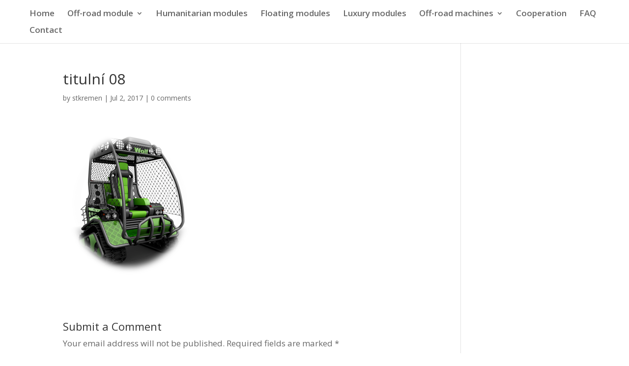

--- FILE ---
content_type: text/html; charset=UTF-8
request_url: https://ecomodulehouse.com/titulni-08/
body_size: 9387
content:
<!DOCTYPE html>

<!--[if IE 6]>

<html id="ie6" dir="ltr" lang="en-US">

<![endif]-->

<!--[if IE 7]>

<html id="ie7" dir="ltr" lang="en-US">

<![endif]-->

<!--[if IE 8]>

<html id="ie8" dir="ltr" lang="en-US">

<![endif]-->

<!--[if !(IE 6) | !(IE 7) | !(IE 8)  ]><!-->

<html dir="ltr" lang="en-US">

<!--<![endif]-->

<head>

	<meta charset="UTF-8" />
  <meta name="keywords" lang="en" content="module, modules, houseboat, floating, rescue, rescue, camouflage, UN., red, cross, ambulance, mobile, mobility, offroad, civil, protective, energy, energetic, independent, wind, sun, wind, solar, tracked, wheeled, river, rivers, lake, lakes, universal, basic, base, bases, new, innovation, innovations, unique, rare, check, universal, representation, representative, salesman, desert, suppliers, supplier, state, country, city, landscape, usage, color, house, ecological, crew, crews, contact, cooperation, production, equipment, outfit, snow, hunting, hunters, hunter, machine, wolf, dron, drons, patrol, Canada, Alaska, Africa, America, Europe, EU, UN, UNICEF, float, military, troops, fishery, fisher, fishermen, satellite, humanitarian, kitchen, equipment, medical, physicians, radio transmitters, radio station, restroom, European union, international UN troops, international organization, military base, humanitarian camps, off road machine, floating module, special module, module house, eco-friendly house, hunting base, check point, solar power, energy self-supporting, wind turbine, solar panels" />
  <meta name="keywords" lang="cs" content="Modul, Moduly, hausb�t, plovouc�, z�chrann�, z�chran��sk�, kamufl�, Kamufl�e, UN., �erven�, k��, Ambulance, Mobiln�, Mobilita, offroad, civiln�, ochrann�, Energie, Energetick�, Nez�visl�, Nez�visl�, V�tr, Slunce, V�trn�, sol�rn�, Pasov�, Kolov�, �eka, �eky, Jezera, Jezero, Univerz�ln�, Z�kladn�, Z�kladna, Z�kladny, Nov�, Novinka, Novinky, Unik�tn�, Ojedin�l�, M�stnost, M�stnosti, Kontrola, Kontroln�, Univerz�ln�, Zastoupen�, Z�stupce, Prodejce, Prodejci, Pou��, Pou�tn�, Dodavatel�, Dodavatel, St�t, Zem�, M�sto, Krajina, Vyu�it�, Barevn�, D�m, Ekologick�, Pos�dka, Pos�dky, Kontakt, Kontaktn�, Spolupr�ce, V�roba, V�robn�, Vybaven�, V�bava, Sn�h, Loveck�, Lovci, lovec, stroj, Vlk, Dron, Drony, Hl�dka, Kanada, Alja�ka, Afrika, Amerika, Evropa, EU, OSN, UNICEF, Plov�k, Vojensk�, Vojensk�, Vojska, Rybolov, Ryb��, Ryb��i, Satelit, Satelitn�, Humanit�rn�, Kuchy�, Vybaven�, L�ka�sk�, L�ka�i, Vys�la�ky, Radiostanice, Soci�ln� za��zen�, Evropsk� unie, Mezin�rodn� vojska UN, Mezin�rodn� organizace, Vojensk� z�kladna, Humanit�rn� t�bory, offroad stroj, plovouc� modul, Speci�ln� modul, Modulov� d�m, Ekologick� d�m, Loveck� z�kladna, Kontroln� stanovi�t�, sol�rn� elekt�ina, energeticky sob�sta�n�, v�trn� turb�na, sol�rn� panely" />

	
	
	


	<meta http-equiv="X-UA-Compatible" content="IE=edge">


	<link rel="pingback" href="" />



	
	<!--[if lt IE 9]>

	<script src="https://ecomodulehouse.com/sdr4gv564/themes/Divi/js/html5.js" type="text/javascript"></script>

	<![endif]-->



	<script type="text/javascript">

		document.documentElement.className = 'js';

	</script>

<script type="text/javascript">
    window.smartlook||(function(d) {
    var o=smartlook=function(){ o.api.push(arguments)},h=d.getElementsByTagName('head')[0];
    var c=d.createElement('script');o.api=new Array();c.async=true;c.type='text/javascript';
    c.charset='utf-8';c.src='https://rec.smartlook.com/recorder.js';h.appendChild(c);
    })(document);
    smartlook('init', '4dcebaa43f0083805db306f911ca2b4b0338ca7e');
</script>

	<script>var et_site_url='https://ecomodulehouse.com';var et_post_id='1033';function et_core_page_resource_fallback(a,b){"undefined"===typeof b&&(b=a.sheet.cssRules&&0===a.sheet.cssRules.length);b&&(a.onerror=null,a.onload=null,a.href?a.href=et_site_url+"/?et_core_page_resource="+a.id+et_post_id:a.src&&(a.src=et_site_url+"/?et_core_page_resource="+a.id+et_post_id))}
</script><title>titulní 08 | Eco module house</title>

		<!-- All in One SEO 4.3.3 - aioseo.com -->
		<meta name="robots" content="max-image-preview:large" />
		<meta name="google-site-verification" content="7YYbRv65ywQLq8woGrVoxbeu-y4376485H11D7ah4nY" />
		<link rel="canonical" href="https://ecomodulehouse.com/titulni-08/" />
		<meta name="generator" content="All in One SEO (AIOSEO) 4.3.3 " />
		<meta name="google" content="nositelinkssearchbox" />
		<script type="application/ld+json" class="aioseo-schema">
			{"@context":"https:\/\/schema.org","@graph":[{"@type":"BreadcrumbList","@id":"https:\/\/ecomodulehouse.com\/titulni-08\/#breadcrumblist","itemListElement":[{"@type":"ListItem","@id":"https:\/\/ecomodulehouse.com\/#listItem","position":1,"item":{"@type":"WebPage","@id":"https:\/\/ecomodulehouse.com\/","name":"Home","description":"Special off-road modules","url":"https:\/\/ecomodulehouse.com\/"},"nextItem":"https:\/\/ecomodulehouse.com\/titulni-08\/#listItem"},{"@type":"ListItem","@id":"https:\/\/ecomodulehouse.com\/titulni-08\/#listItem","position":2,"item":{"@type":"WebPage","@id":"https:\/\/ecomodulehouse.com\/titulni-08\/","name":"tituln\u00ed 08","url":"https:\/\/ecomodulehouse.com\/titulni-08\/"},"previousItem":"https:\/\/ecomodulehouse.com\/#listItem"}]},{"@type":"ItemPage","@id":"https:\/\/ecomodulehouse.com\/titulni-08\/#itempage","url":"https:\/\/ecomodulehouse.com\/titulni-08\/","name":"tituln\u00ed 08 | Eco module house","inLanguage":"en-US","isPartOf":{"@id":"https:\/\/ecomodulehouse.com\/#website"},"breadcrumb":{"@id":"https:\/\/ecomodulehouse.com\/titulni-08\/#breadcrumblist"},"author":{"@id":"https:\/\/ecomodulehouse.com\/author\/stkremen\/#author"},"creator":{"@id":"https:\/\/ecomodulehouse.com\/author\/stkremen\/#author"},"datePublished":"2017-07-02T13:05:09+02:00","dateModified":"2017-07-02T13:05:09+02:00"},{"@type":"Organization","@id":"https:\/\/ecomodulehouse.com\/#organization","name":"Eco module house","url":"https:\/\/ecomodulehouse.com\/"},{"@type":"Person","@id":"https:\/\/ecomodulehouse.com\/author\/stkremen\/#author","url":"https:\/\/ecomodulehouse.com\/author\/stkremen\/","name":"stkremen","image":{"@type":"ImageObject","@id":"https:\/\/ecomodulehouse.com\/titulni-08\/#authorImage","url":"https:\/\/secure.gravatar.com\/avatar\/f6b8ed9ed90752fafb0e24ad74a42b46?s=96&d=mm&r=g","width":96,"height":96,"caption":"stkremen"}},{"@type":"WebSite","@id":"https:\/\/ecomodulehouse.com\/#website","url":"https:\/\/ecomodulehouse.com\/","name":"Eco module house","description":"Special off-road modules","inLanguage":"en-US","publisher":{"@id":"https:\/\/ecomodulehouse.com\/#organization"}}]}
		</script>
		<script type="text/javascript" >
			window.ga=window.ga||function(){(ga.q=ga.q||[]).push(arguments)};ga.l=+new Date;
			ga('create', "UA-97092851-8", { 'cookieDomain': 'ecomodulehouse.com' } );
			ga('require', 'linkid', 'linkid.js');
			ga('require', 'outboundLinkTracker');
			ga('send', 'pageview');
		</script>
		<script async src="https://www.google-analytics.com/analytics.js"></script>
		<script async src="https://ecomodulehouse.com/sdr4gv564/plugins/all-in-one-seo-pack/dist/Lite/assets/autotrack-dd5c63d1.js?ver=4.3.3"></script>
		<!-- All in One SEO -->

<link rel='dns-prefetch' href='//www.google.com' />
<link rel='dns-prefetch' href='//fonts.googleapis.com' />
<link rel='dns-prefetch' href='//s.w.org' />
<link rel="alternate" type="application/rss+xml" title="Eco module house &raquo; Feed" href="https://ecomodulehouse.com/feed/" />
<link rel="alternate" type="application/rss+xml" title="Eco module house &raquo; Comments Feed" href="https://ecomodulehouse.com/comments/feed/" />
<link rel="alternate" type="application/rss+xml" title="Eco module house &raquo; titulní 08 Comments Feed" href="https://ecomodulehouse.com/feed/?attachment_id=1033" />
		<script type="text/javascript">
			window._wpemojiSettings = {"baseUrl":"https:\/\/s.w.org\/images\/core\/emoji\/12.0.0-1\/72x72\/","ext":".png","svgUrl":"https:\/\/s.w.org\/images\/core\/emoji\/12.0.0-1\/svg\/","svgExt":".svg","source":{"concatemoji":"https:\/\/ecomodulehouse.com\/wp-includes\/js\/wp-emoji-release.min.js"}};
			/*! This file is auto-generated */
			!function(e,a,t){var n,r,o,i=a.createElement("canvas"),p=i.getContext&&i.getContext("2d");function s(e,t){var a=String.fromCharCode;p.clearRect(0,0,i.width,i.height),p.fillText(a.apply(this,e),0,0);e=i.toDataURL();return p.clearRect(0,0,i.width,i.height),p.fillText(a.apply(this,t),0,0),e===i.toDataURL()}function c(e){var t=a.createElement("script");t.src=e,t.defer=t.type="text/javascript",a.getElementsByTagName("head")[0].appendChild(t)}for(o=Array("flag","emoji"),t.supports={everything:!0,everythingExceptFlag:!0},r=0;r<o.length;r++)t.supports[o[r]]=function(e){if(!p||!p.fillText)return!1;switch(p.textBaseline="top",p.font="600 32px Arial",e){case"flag":return s([127987,65039,8205,9895,65039],[127987,65039,8203,9895,65039])?!1:!s([55356,56826,55356,56819],[55356,56826,8203,55356,56819])&&!s([55356,57332,56128,56423,56128,56418,56128,56421,56128,56430,56128,56423,56128,56447],[55356,57332,8203,56128,56423,8203,56128,56418,8203,56128,56421,8203,56128,56430,8203,56128,56423,8203,56128,56447]);case"emoji":return!s([55357,56424,55356,57342,8205,55358,56605,8205,55357,56424,55356,57340],[55357,56424,55356,57342,8203,55358,56605,8203,55357,56424,55356,57340])}return!1}(o[r]),t.supports.everything=t.supports.everything&&t.supports[o[r]],"flag"!==o[r]&&(t.supports.everythingExceptFlag=t.supports.everythingExceptFlag&&t.supports[o[r]]);t.supports.everythingExceptFlag=t.supports.everythingExceptFlag&&!t.supports.flag,t.DOMReady=!1,t.readyCallback=function(){t.DOMReady=!0},t.supports.everything||(n=function(){t.readyCallback()},a.addEventListener?(a.addEventListener("DOMContentLoaded",n,!1),e.addEventListener("load",n,!1)):(e.attachEvent("onload",n),a.attachEvent("onreadystatechange",function(){"complete"===a.readyState&&t.readyCallback()})),(n=t.source||{}).concatemoji?c(n.concatemoji):n.wpemoji&&n.twemoji&&(c(n.twemoji),c(n.wpemoji)))}(window,document,window._wpemojiSettings);
		</script>
		<meta content="Divi Child od WPlama v.1.12" name="generator"/><style type="text/css">
img.wp-smiley,
img.emoji {
	display: inline !important;
	border: none !important;
	box-shadow: none !important;
	height: 1em !important;
	width: 1em !important;
	margin: 0 .07em !important;
	vertical-align: -0.1em !important;
	background: none !important;
	padding: 0 !important;
}
</style>
	<link rel='stylesheet' id='hugeit-lightbox-css-css'  href='https://ecomodulehouse.com/sdr4gv564/plugins/lightbox/css/frontend/lightbox.css' type='text/css' media='all' />
<link rel='stylesheet' id='dashicons-css'  href='https://ecomodulehouse.com/wp-includes/css/dashicons.min.css' type='text/css' media='all' />
<link rel='stylesheet' id='theme-my-login-css'  href='https://ecomodulehouse.com/sdr4gv564/plugins/theme-my-login-6.4.16/theme-my-login.css' type='text/css' media='all' />
<link rel='stylesheet' id='wp-block-library-css'  href='https://ecomodulehouse.com/wp-includes/css/dist/block-library/style.min.css' type='text/css' media='all' />
<link rel='stylesheet' id='wprls-style-css'  href='https://ecomodulehouse.com/sdr4gv564/plugins/WPRocketLayerSlider/admin/includes/../css/public/slider-pro.min.css' type='text/css' media='all' />
<link rel='stylesheet' id='wpml-legacy-dropdown-0-css'  href='//ecomodulehouse.com/sdr4gv564/plugins/sitepress-multilingual-cms/templates/language-switchers/legacy-dropdown/style.css' type='text/css' media='all' />
<link rel='stylesheet' id='wpml-menu-item-0-css'  href='//ecomodulehouse.com/sdr4gv564/plugins/sitepress-multilingual-cms/templates/language-switchers/menu-item/style.css' type='text/css' media='all' />
<link rel='stylesheet' id='orbisius_ctc_mh_edition_lite_parent_style-css'  href='https://ecomodulehouse.com/sdr4gv564/themes/Divi/style.css' type='text/css' media='all' />
<link rel='stylesheet' id='la_mcl_custom_css-css'  href='https://ecomodulehouse.com/sdr4gv564/themes/Divi-child-wplama/includes/column/style.css' type='text/css' media='all' />
<link rel='stylesheet' id='divi-fonts-css'  href='https://fonts.googleapis.com/css?family=Open+Sans:300italic,400italic,600italic,700italic,800italic,400,300,600,700,800&#038;subset=latin,latin-ext' type='text/css' media='all' />
<link rel='stylesheet' id='divi-style-css'  href='https://ecomodulehouse.com/sdr4gv564/themes/Divi-child-wplama/style.css' type='text/css' media='all' />
<link rel='stylesheet' id='igniteup-front-compulsory-css'  href='https://ecomodulehouse.com/sdr4gv564/plugins/igniteup/includes/css/front-compulsory.css' type='text/css' media='all' />
<script type='text/javascript' src='https://ecomodulehouse.com/wp-includes/js/jquery/jquery.js'></script>
<script type='text/javascript' src='https://ecomodulehouse.com/wp-includes/js/jquery/jquery-migrate.min.js'></script>
<script type='text/javascript' src='https://ecomodulehouse.com/sdr4gv564/plugins/lightbox/js/frontend/froogaloop2.min.js'></script>
<script type='text/javascript' src='https://ecomodulehouse.com/sdr4gv564/plugins/sitepress-multilingual-cms/res/js/jquery.cookie.js'></script>
<script type='text/javascript'>
/* <![CDATA[ */
var wpml_cookies = {"_icl_current_language":{"value":"en","expires":1,"path":"\/"}};
var wpml_cookies = {"_icl_current_language":{"value":"en","expires":1,"path":"\/"}};
/* ]]> */
</script>
<script type='text/javascript' src='https://ecomodulehouse.com/sdr4gv564/plugins/sitepress-multilingual-cms/res/js/cookies/language-cookie.js'></script>
<script type='text/javascript' src='https://ecomodulehouse.com/sdr4gv564/plugins/WPRocketLayerSlider/admin/includes/../js/public/rsslider.js'></script>
<script type='text/javascript' src='//ecomodulehouse.com/sdr4gv564/plugins/sitepress-multilingual-cms/templates/language-switchers/legacy-dropdown/script.js'></script>
<script type='text/javascript' src='https://ecomodulehouse.com/sdr4gv564/plugins/theme-my-login-6.4.16/modules/themed-profiles/themed-profiles.js'></script>
<script type='text/javascript' src='https://www.google.com/recaptcha/api.js?render=6LdQSaAUAAAAANK7pCBW7z3b_VlvOSzUgKxtsSCW&#038;ver=5.4.18'></script>
<script type='text/javascript' src='https://ecomodulehouse.com/sdr4gv564/themes/Divi/core/admin/js/es6-promise.auto.min.js'></script>
<script type='text/javascript'>
/* <![CDATA[ */
var et_core_api_spam_recaptcha = {"site_key":"6LdQSaAUAAAAANK7pCBW7z3b_VlvOSzUgKxtsSCW","page_action":{"action":"titulni_08"}};
/* ]]> */
</script>
<script type='text/javascript' src='https://ecomodulehouse.com/sdr4gv564/themes/Divi/core/admin/js/recaptcha.js'></script>
<link rel='https://api.w.org/' href='https://ecomodulehouse.com/wp-json/' />
<link rel='shortlink' href='https://ecomodulehouse.com/?p=1033' />
<link rel="alternate" type="application/json+oembed" href="https://ecomodulehouse.com/wp-json/oembed/1.0/embed?url=https%3A%2F%2Fecomodulehouse.com%2Ftitulni-08%2F" />
<link rel="alternate" type="text/xml+oembed" href="https://ecomodulehouse.com/wp-json/oembed/1.0/embed?url=https%3A%2F%2Fecomodulehouse.com%2Ftitulni-08%2F&#038;format=xml" />
<meta name="generator" content="WPML ver:3.9.3 stt:9,38,1,4,42,46,2;" />
<script type="text/javascript">igniteup_ajaxurl = "https://ecomodulehouse.com/wp-admin/admin-ajax.php";</script><meta name="viewport" content="width=device-width, initial-scale=1.0, maximum-scale=1.0, user-scalable=0" /><link rel="shortcut icon" href="https://ecomodulehouse.com/sdr4gv564/uploads/2017/06/e10046a2-38e1-4bfc-b7a8-17a6bb44a5cb.png" /><script type="text/javascript">
    window.smartlook||(function(d) {
    var o=smartlook=function(){ o.api.push(arguments)},h=d.getElementsByTagName('head')[0];
    var c=d.createElement('script');o.api=new Array();c.async=true;c.type='text/javascript';
    c.charset='utf-8';c.src='https://rec.smartlook.com/recorder.js';h.appendChild(c);
    })(document);
    smartlook('init', 'ff9ea1aa26becec6ca60b1e0ca210a716bce6b26');
</script><link rel="stylesheet" id="et-divi-customizer-global-cached-inline-styles" href="https://ecomodulehouse.com/sdr4gv564/et-cache/global/et-divi-customizer-global-17681605086199.min.css" onerror="et_core_page_resource_fallback(this, true)" onload="et_core_page_resource_fallback(this)" />
</head>

<body class="attachment attachment-template-default single single-attachment postid-1033 attachmentid-1033 attachment-png et_button_no_icon et_pb_button_helper_class et_fullwidth_nav et_fixed_nav et_show_nav et_hide_primary_logo et_hide_fixed_logo et_primary_nav_dropdown_animation_fade et_secondary_nav_dropdown_animation_fade et_header_style_left et_pb_footer_columns4 et_cover_background et_pb_gutter osx et_pb_gutters3 et_right_sidebar et_divi_theme et-db et_minified_js et_minified_css">

	<div id="page-container">




	


	


		<header id="main-header" data-height-onload="40">

			<div class="container clearfix et_menu_container">

			
				<div class="logo_container">

					<span class="logo_helper"></span>

					<a href="https://ecomodulehouse.com/">

						<img src="https://ecomodulehouse.com/sdr4gv564/uploads/2017/06/logo-1x1.png" alt="Eco module house" id="logo" data-height-percentage="70" />

					</a>

				</div>

				<div id="et-top-navigation" data-height="40" data-fixed-height="40">

					
						<nav id="top-menu-nav">

						<ul id="top-menu" class="nav"><li id="menu-item-1210" class="menu-item menu-item-type-post_type menu-item-object-page menu-item-home menu-item-1210"><a href="https://ecomodulehouse.com/">Home</a></li>
<li id="menu-item-1124" class="menu-item menu-item-type-custom menu-item-object-custom menu-item-has-children menu-item-1124"><a>Off-road module</a>
<ul class="sub-menu">
	<li id="menu-item-522" class="menu-item menu-item-type-post_type menu-item-object-page menu-item-522"><a href="https://ecomodulehouse.com/off-road-module/">Off-road module</a></li>
	<li id="menu-item-816" class="menu-item menu-item-type-post_type menu-item-object-page menu-item-816"><a href="https://ecomodulehouse.com/variable-module/">Variable module</a></li>
	<li id="menu-item-1197" class="menu-item menu-item-type-post_type menu-item-object-page menu-item-1197"><a href="https://ecomodulehouse.com/environmental-responsibility/">Environmental responsibility</a></li>
	<li id="menu-item-595" class="menu-item menu-item-type-post_type menu-item-object-page menu-item-595"><a href="https://ecomodulehouse.com/questionnaire-modules/">Questionnaire modules</a></li>
</ul>
</li>
<li id="menu-item-738" class="menu-item menu-item-type-post_type menu-item-object-page menu-item-738"><a href="https://ecomodulehouse.com/special-humanitarian-modules/">Humanitarian modules</a></li>
<li id="menu-item-1115" class="menu-item menu-item-type-post_type menu-item-object-page menu-item-1115"><a href="https://ecomodulehouse.com/the-floating-modules-houseboats/">Floating modules</a></li>
<li id="menu-item-1450" class="menu-item menu-item-type-post_type menu-item-object-page menu-item-1450"><a href="https://ecomodulehouse.com/luxury-modules/">Luxury modules</a></li>
<li id="menu-item-1125" class="menu-item menu-item-type-custom menu-item-object-custom menu-item-has-children menu-item-1125"><a>Off-road machines</a>
<ul class="sub-menu">
	<li id="menu-item-753" class="menu-item menu-item-type-post_type menu-item-object-page menu-item-753"><a href="https://ecomodulehouse.com/off-road-machines/">Off-road machines</a></li>
	<li id="menu-item-539" class="menu-item menu-item-type-post_type menu-item-object-page menu-item-539"><a href="https://ecomodulehouse.com/questionnaire-machines/">Questionnaire machines</a></li>
</ul>
</li>
<li id="menu-item-612" class="menu-item menu-item-type-post_type menu-item-object-page menu-item-612"><a href="https://ecomodulehouse.com/commercial-cooperation/">Cooperation</a></li>
<li id="menu-item-1202" class="menu-item menu-item-type-post_type menu-item-object-page menu-item-1202"><a href="https://ecomodulehouse.com/faq/">FAQ</a></li>
<li id="menu-item-938" class="menu-item menu-item-type-post_type menu-item-object-page menu-item-938"><a href="https://ecomodulehouse.com/contact/">Contact</a></li>
</ul>
						</nav>

					


					


					


					


					<div id="et_mobile_nav_menu">
				<div class="mobile_nav closed">
					<span class="select_page">Select Page</span>
					<span class="mobile_menu_bar mobile_menu_bar_toggle"></span>
				</div>
			</div>
				</div> <!-- #et-top-navigation -->

			</div> <!-- .container -->

			<div class="et_search_outer">

				<div class="container et_search_form_container">

					<form role="search" method="get" class="et-search-form" action="https://ecomodulehouse.com/">

					<input type="search" class="et-search-field" placeholder="Search &hellip;" value="" name="s" title="Search for:" />
					</form>

					<span class="et_close_search_field"></span>

				</div>

			</div>

		</header> <!-- #main-header -->



		<div id="et-main-area">

<div id="main-content">
		<div class="container">
		<div id="content-area" class="clearfix">
			<div id="left-area">
											<article id="post-1033" class="et_pb_post post-1033 attachment type-attachment status-inherit hentry">
											<div class="et_post_meta_wrapper">
							<h1 class="entry-title">titulní 08</h1>

						<p class="post-meta"> by <span class="author vcard"><a href="https://ecomodulehouse.com/author/stkremen/" title="Posts by stkremen" rel="author">stkremen</a></span> | <span class="published">Jul 2, 2017</span> | <span class="comments-number"><a href="https://ecomodulehouse.com/titulni-08/#respond">0 comments</a></span></p>
												</div> <!-- .et_post_meta_wrapper -->
				
					<div class="entry-content">
					<p class="attachment"><a title="titulní 08" href='https://ecomodulehouse.com/sdr4gv564/uploads/2017/07/titulní-08.png'><img width="272" height="297" src="https://ecomodulehouse.com/sdr4gv564/uploads/2017/07/titulní-08.png" class="attachment-medium size-medium" alt="" /></a></p>
					</div> <!-- .entry-content -->
					<div class="et_post_meta_wrapper">
					<!-- You can start editing here. -->

<section id="comment-wrap">
		   <div id="comment-section" class="nocomments">
		  			 <!-- If comments are open, but there are no comments. -->

		  	   </div>
					<div id="respond" class="comment-respond">
		<h3 id="reply-title" class="comment-reply-title"><span>Submit a Comment</span> <small><a rel="nofollow" id="cancel-comment-reply-link" href="/titulni-08/#respond" style="display:none;">Cancel reply</a></small></h3><form action="https://ecomodulehouse.com/wp-comments-post.php" method="post" id="commentform" class="comment-form"><p class="comment-notes"><span id="email-notes">Your email address will not be published.</span> Required fields are marked <span class="required">*</span></p><p class="comment-form-comment"><label for="comment">Comment</label> <textarea id="comment" name="comment" cols="45" rows="8" maxlength="65525" required="required"></textarea></p><input name="wpml_language_code" type="hidden" value="en" /><p class="comment-form-author"><label for="author">Name <span class="required">*</span></label> <input id="author" name="author" type="text" value="" size="30" maxlength="245" required='required' /></p>
<p class="comment-form-email"><label for="email">Email <span class="required">*</span></label> <input id="email" name="email" type="text" value="" size="30" maxlength="100" aria-describedby="email-notes" required='required' /></p>
<p class="comment-form-url"><label for="url">Website</label> <input id="url" name="url" type="text" value="" size="30" maxlength="200" /></p>
<p class="form-submit"><input name="submit" type="submit" id="submit" class="submit et_pb_button" value="Submit Comment" /> <input type='hidden' name='comment_post_ID' value='1033' id='comment_post_ID' />
<input type='hidden' name='comment_parent' id='comment_parent' value='0' />
</p></form>	</div><!-- #respond -->
		</section>					</div> <!-- .et_post_meta_wrapper -->
				</article> <!-- .et_pb_post -->

						</div> <!-- #left-area -->

				<div id="sidebar">
			</div> <!-- end #sidebar -->
		</div> <!-- #content-area -->
	</div> <!-- .container -->
	</div> <!-- #main-content -->




			<footer id="main-footer">

				




		


				<div id="et-footer-nav">

					<div class="container">

						<ul id="menu-login" class="bottom-nav"><li id="menu-item-1528" class="menu-item menu-item-type-post_type menu-item-object-page menu-item-1528"><a href="https://ecomodulehouse.com/login/">Log In</a></li>
</ul>
					</div>

				</div> <!-- #et-footer-nav -->



			


				<div id="footer-bottom">

					<div class="container clearfix">

				<ul class="et-social-icons">


</ul>


						<p id="footer-info">© 2017 - 2026 Eco module house.</p>
<div style="float: right; margin-right: 140px;">
<a href="https://www.toplist.cz/stat/1780525"><script language="JavaScript" type="text/javascript">
<!--
document.write('<img src="https://toplist.cz/count.asp?id=1780525&logo=mc&start=843&http='+
escape(document.referrer)+'&t='+escape(document.title)+
'&wi='+escape(window.screen.width)+'&he='+escape(window.screen.height)+'&cd='+
escape(window.screen.colorDepth)+'" width="88" height="60" border=0 alt="TOPlist" />');
//--></script><noscript><img src="https://toplist.cz/count.asp?id=1780525&logo=mc" border="0"
alt="TOPlist" width="88" height="60" /></noscript></a>
</div>
					</div>	<!-- .container -->

				</div>

			</footer> <!-- #main-footer -->

		</div> <!-- #et-main-area -->






	</div> <!-- #page-container -->



	
<!--Start of Tawk.to Script (0.7.2)-->
<script id="tawk-script" type="text/javascript">
var Tawk_API = Tawk_API || {};
var Tawk_LoadStart=new Date();
(function(){
	var s1 = document.createElement( 'script' ),s0=document.getElementsByTagName( 'script' )[0];
	s1.async = true;
	s1.src = 'https://embed.tawk.to/5a73539dd7591465c7074bf4/default';
	s1.charset = 'UTF-8';
	s1.setAttribute( 'crossorigin','*' );
	s0.parentNode.insertBefore( s1, s0 );
})();
</script>
<!--End of Tawk.to Script (0.7.2)-->
<!--Start of Tawk.to Script-->
<script type="text/javascript">
var Tawk_API=Tawk_API||{}, Tawk_LoadStart=new Date();
(function(){
var s1=document.createElement("script"),s0=document.getElementsByTagName("script")[0];
s1.async=true;
s1.src='https://embed.tawk.to/5a73539dd7591465c7074bf4/default';
s1.charset='UTF-8';
s1.setAttribute('crossorigin','*');
s0.parentNode.insertBefore(s1,s0);
})();
</script>
<!--End of Tawk.to Script--><script type='text/javascript' src='https://ecomodulehouse.com/sdr4gv564/plugins/lightbox/js/frontend/mousewheel.min.js'></script>
<script type='text/javascript'>
/* <![CDATA[ */
var hugeit_resp_lightbox_obj = {"hugeit_lightbox_lightboxView":"view1","hugeit_lightbox_speed_new":"600","hugeit_lightbox_overlayClose_new":"true","hugeit_lightbox_loop_new":"true","hugeit_lightbox_fullwidth_effect":"false","hugeit_lightbox_thumbs":"false","hugeit_lightbox_showTitle":"true","hugeit_lightbox_showDesc":"false","hugeit_lightbox_showBorder":"false","hugeit_lightbox_imageframe":"frame_0","hugeit_lightbox_fullscreen_effect":"false","hugeit_lightbox_rightclick_protection":"true","hugeit_lightbox_arrows_hover_effect":"0","lightbox_open_close_effect":"0","hugeit_lightbox_view_info":""};
var hugeit_gen_resp_lightbox_obj = {"hugeit_lightbox_slideAnimationType":"effect_1","hugeit_lightbox_overlayDuration":"150","hugeit_lightbox_escKey_new":"false","hugeit_lightbox_keyPress_new":"false","hugeit_lightbox_arrows":"true","hugeit_lightbox_mouseWheel":"false","hugeit_lightbox_download":"false","hugeit_lightbox_showCounter":"false","hugeit_lightbox_nextHtml":"","hugeit_lightbox_prevHtml":"","hugeit_lightbox_sequence_info":"image","hugeit_lightbox_sequenceInfo":"of","hugeit_lightbox_width_new":"100","hugeit_lightbox_height_new":"100","hugeit_lightbox_videoMaxWidth":"790","hugeit_lightbox_slideshow_new":"false","hugeit_lightbox_slideshow_auto_new":"false","hugeit_lightbox_slideshow_speed_new":"2500","hugeit_lightbox_slideshow_start_new":"","hugeit_lightbox_slideshow_stop_new":"","hugeit_lightbox_watermark":"false","hugeit_lightbox_socialSharing":"false","hugeit_lightbox_facebookButton":"false","hugeit_lightbox_twitterButton":"false","hugeit_lightbox_googleplusButton":"false","hugeit_lightbox_pinterestButton":"false","hugeit_lightbox_linkedinButton":"false","hugeit_lightbox_tumblrButton":"false","hugeit_lightbox_redditButton":"false","hugeit_lightbox_bufferButton":"false","hugeit_lightbox_diggButton":"false","hugeit_lightbox_vkButton":"false","hugeit_lightbox_yummlyButton":"false","hugeit_lightbox_watermark_text":"WaterMark","hugeit_lightbox_watermark_textColor":"ffffff","hugeit_lightbox_watermark_textFontSize":"30","hugeit_lightbox_watermark_containerBackground":"000000","hugeit_lightbox_watermark_containerOpacity":"90","hugeit_lightbox_watermark_containerWidth":"300","hugeit_lightbox_watermark_position_new":"9","hugeit_lightbox_watermark_opacity":"70","hugeit_lightbox_watermark_margin":"10","hugeit_lightbox_watermark_img_src_new":"https:\/\/ecomodulehouse.com\/sdr4gv564\/plugins\/lightbox\/images\/No-image-found.jpg","hugeit_lightbox_watermark_container_bg_color":"rgba(0,0,0,0.9)"};
var hugeit_resp_lightbox_plugins_url = "https:\/\/ecomodulehouse.com\/sdr4gv564\/plugins\/lightbox\/images\/image_frames\/";
/* ]]> */
</script>
<script type='text/javascript' src='https://ecomodulehouse.com/sdr4gv564/plugins/lightbox/js/frontend/lightbox.js'></script>
<script type='text/javascript'>
/* <![CDATA[ */
var lightbox_type = "new_type";
var ajaxUrl = "https:\/\/ecomodulehouse.com\/wp-admin\/admin-ajax.php";
/* ]]> */
</script>
<script type='text/javascript' src='https://ecomodulehouse.com/sdr4gv564/plugins/lightbox/js/frontend/custom.js'></script>
<script type='text/javascript' src='https://ecomodulehouse.com/wp-includes/js/comment-reply.min.js'></script>
<script type='text/javascript'>
/* <![CDATA[ */
var DIVI = {"item_count":"%d Item","items_count":"%d Items"};
var et_shortcodes_strings = {"previous":"Previous","next":"Next"};
var et_pb_custom = {"ajaxurl":"https:\/\/ecomodulehouse.com\/wp-admin\/admin-ajax.php","images_uri":"https:\/\/ecomodulehouse.com\/sdr4gv564\/themes\/Divi\/images","builder_images_uri":"https:\/\/ecomodulehouse.com\/sdr4gv564\/themes\/Divi\/includes\/builder\/images","et_frontend_nonce":"58a8eef6b6","subscription_failed":"Please, check the fields below to make sure you entered the correct information.","et_ab_log_nonce":"ee7c79b700","fill_message":"Please, fill in the following fields:","contact_error_message":"Please, fix the following errors:","invalid":"Invalid email","captcha":"Captcha","prev":"Prev","previous":"Previous","next":"Next","wrong_captcha":"You entered the wrong number in captcha.","wrong_checkbox":"Checkbox","ignore_waypoints":"no","is_divi_theme_used":"1","widget_search_selector":".widget_search","ab_tests":[],"is_ab_testing_active":"","page_id":"1033","unique_test_id":"","ab_bounce_rate":"5","is_cache_plugin_active":"no","is_shortcode_tracking":"","tinymce_uri":""}; var et_frontend_scripts = {"builderCssContainerPrefix":"#et-boc","builderCssLayoutPrefix":"#et-boc .et-l"};
var et_pb_box_shadow_elements = [];
var et_pb_motion_elements = {"desktop":[],"tablet":[],"phone":[]};
/* ]]> */
</script>
<script type='text/javascript' src='https://ecomodulehouse.com/sdr4gv564/themes/Divi/js/custom.unified.js'></script>
<script type='text/javascript'>
/* <![CDATA[ */
var et_modules_wrapper = {"builderCssContainerPrefix":"#et-boc","builderCssLayoutPrefix":"#et-boc .et-l"};
/* ]]> */
</script>
<script type='text/javascript' src='https://ecomodulehouse.com/sdr4gv564/themes/Divi/includes/builder/scripts/cpt-modules-wrapper.js'></script>
<script type='text/javascript' src='https://ecomodulehouse.com/sdr4gv564/themes/Divi/core/admin/js/common.js'></script>
<script type='text/javascript' src='https://ecomodulehouse.com/wp-includes/js/wp-embed.min.js'></script>

</body>

</html>


--- FILE ---
content_type: text/html; charset=utf-8
request_url: https://www.google.com/recaptcha/api2/anchor?ar=1&k=6LdQSaAUAAAAANK7pCBW7z3b_VlvOSzUgKxtsSCW&co=aHR0cHM6Ly9lY29tb2R1bGVob3VzZS5jb206NDQz&hl=en&v=PoyoqOPhxBO7pBk68S4YbpHZ&size=invisible&anchor-ms=20000&execute-ms=30000&cb=iz0y45ouykne
body_size: 48600
content:
<!DOCTYPE HTML><html dir="ltr" lang="en"><head><meta http-equiv="Content-Type" content="text/html; charset=UTF-8">
<meta http-equiv="X-UA-Compatible" content="IE=edge">
<title>reCAPTCHA</title>
<style type="text/css">
/* cyrillic-ext */
@font-face {
  font-family: 'Roboto';
  font-style: normal;
  font-weight: 400;
  font-stretch: 100%;
  src: url(//fonts.gstatic.com/s/roboto/v48/KFO7CnqEu92Fr1ME7kSn66aGLdTylUAMa3GUBHMdazTgWw.woff2) format('woff2');
  unicode-range: U+0460-052F, U+1C80-1C8A, U+20B4, U+2DE0-2DFF, U+A640-A69F, U+FE2E-FE2F;
}
/* cyrillic */
@font-face {
  font-family: 'Roboto';
  font-style: normal;
  font-weight: 400;
  font-stretch: 100%;
  src: url(//fonts.gstatic.com/s/roboto/v48/KFO7CnqEu92Fr1ME7kSn66aGLdTylUAMa3iUBHMdazTgWw.woff2) format('woff2');
  unicode-range: U+0301, U+0400-045F, U+0490-0491, U+04B0-04B1, U+2116;
}
/* greek-ext */
@font-face {
  font-family: 'Roboto';
  font-style: normal;
  font-weight: 400;
  font-stretch: 100%;
  src: url(//fonts.gstatic.com/s/roboto/v48/KFO7CnqEu92Fr1ME7kSn66aGLdTylUAMa3CUBHMdazTgWw.woff2) format('woff2');
  unicode-range: U+1F00-1FFF;
}
/* greek */
@font-face {
  font-family: 'Roboto';
  font-style: normal;
  font-weight: 400;
  font-stretch: 100%;
  src: url(//fonts.gstatic.com/s/roboto/v48/KFO7CnqEu92Fr1ME7kSn66aGLdTylUAMa3-UBHMdazTgWw.woff2) format('woff2');
  unicode-range: U+0370-0377, U+037A-037F, U+0384-038A, U+038C, U+038E-03A1, U+03A3-03FF;
}
/* math */
@font-face {
  font-family: 'Roboto';
  font-style: normal;
  font-weight: 400;
  font-stretch: 100%;
  src: url(//fonts.gstatic.com/s/roboto/v48/KFO7CnqEu92Fr1ME7kSn66aGLdTylUAMawCUBHMdazTgWw.woff2) format('woff2');
  unicode-range: U+0302-0303, U+0305, U+0307-0308, U+0310, U+0312, U+0315, U+031A, U+0326-0327, U+032C, U+032F-0330, U+0332-0333, U+0338, U+033A, U+0346, U+034D, U+0391-03A1, U+03A3-03A9, U+03B1-03C9, U+03D1, U+03D5-03D6, U+03F0-03F1, U+03F4-03F5, U+2016-2017, U+2034-2038, U+203C, U+2040, U+2043, U+2047, U+2050, U+2057, U+205F, U+2070-2071, U+2074-208E, U+2090-209C, U+20D0-20DC, U+20E1, U+20E5-20EF, U+2100-2112, U+2114-2115, U+2117-2121, U+2123-214F, U+2190, U+2192, U+2194-21AE, U+21B0-21E5, U+21F1-21F2, U+21F4-2211, U+2213-2214, U+2216-22FF, U+2308-230B, U+2310, U+2319, U+231C-2321, U+2336-237A, U+237C, U+2395, U+239B-23B7, U+23D0, U+23DC-23E1, U+2474-2475, U+25AF, U+25B3, U+25B7, U+25BD, U+25C1, U+25CA, U+25CC, U+25FB, U+266D-266F, U+27C0-27FF, U+2900-2AFF, U+2B0E-2B11, U+2B30-2B4C, U+2BFE, U+3030, U+FF5B, U+FF5D, U+1D400-1D7FF, U+1EE00-1EEFF;
}
/* symbols */
@font-face {
  font-family: 'Roboto';
  font-style: normal;
  font-weight: 400;
  font-stretch: 100%;
  src: url(//fonts.gstatic.com/s/roboto/v48/KFO7CnqEu92Fr1ME7kSn66aGLdTylUAMaxKUBHMdazTgWw.woff2) format('woff2');
  unicode-range: U+0001-000C, U+000E-001F, U+007F-009F, U+20DD-20E0, U+20E2-20E4, U+2150-218F, U+2190, U+2192, U+2194-2199, U+21AF, U+21E6-21F0, U+21F3, U+2218-2219, U+2299, U+22C4-22C6, U+2300-243F, U+2440-244A, U+2460-24FF, U+25A0-27BF, U+2800-28FF, U+2921-2922, U+2981, U+29BF, U+29EB, U+2B00-2BFF, U+4DC0-4DFF, U+FFF9-FFFB, U+10140-1018E, U+10190-1019C, U+101A0, U+101D0-101FD, U+102E0-102FB, U+10E60-10E7E, U+1D2C0-1D2D3, U+1D2E0-1D37F, U+1F000-1F0FF, U+1F100-1F1AD, U+1F1E6-1F1FF, U+1F30D-1F30F, U+1F315, U+1F31C, U+1F31E, U+1F320-1F32C, U+1F336, U+1F378, U+1F37D, U+1F382, U+1F393-1F39F, U+1F3A7-1F3A8, U+1F3AC-1F3AF, U+1F3C2, U+1F3C4-1F3C6, U+1F3CA-1F3CE, U+1F3D4-1F3E0, U+1F3ED, U+1F3F1-1F3F3, U+1F3F5-1F3F7, U+1F408, U+1F415, U+1F41F, U+1F426, U+1F43F, U+1F441-1F442, U+1F444, U+1F446-1F449, U+1F44C-1F44E, U+1F453, U+1F46A, U+1F47D, U+1F4A3, U+1F4B0, U+1F4B3, U+1F4B9, U+1F4BB, U+1F4BF, U+1F4C8-1F4CB, U+1F4D6, U+1F4DA, U+1F4DF, U+1F4E3-1F4E6, U+1F4EA-1F4ED, U+1F4F7, U+1F4F9-1F4FB, U+1F4FD-1F4FE, U+1F503, U+1F507-1F50B, U+1F50D, U+1F512-1F513, U+1F53E-1F54A, U+1F54F-1F5FA, U+1F610, U+1F650-1F67F, U+1F687, U+1F68D, U+1F691, U+1F694, U+1F698, U+1F6AD, U+1F6B2, U+1F6B9-1F6BA, U+1F6BC, U+1F6C6-1F6CF, U+1F6D3-1F6D7, U+1F6E0-1F6EA, U+1F6F0-1F6F3, U+1F6F7-1F6FC, U+1F700-1F7FF, U+1F800-1F80B, U+1F810-1F847, U+1F850-1F859, U+1F860-1F887, U+1F890-1F8AD, U+1F8B0-1F8BB, U+1F8C0-1F8C1, U+1F900-1F90B, U+1F93B, U+1F946, U+1F984, U+1F996, U+1F9E9, U+1FA00-1FA6F, U+1FA70-1FA7C, U+1FA80-1FA89, U+1FA8F-1FAC6, U+1FACE-1FADC, U+1FADF-1FAE9, U+1FAF0-1FAF8, U+1FB00-1FBFF;
}
/* vietnamese */
@font-face {
  font-family: 'Roboto';
  font-style: normal;
  font-weight: 400;
  font-stretch: 100%;
  src: url(//fonts.gstatic.com/s/roboto/v48/KFO7CnqEu92Fr1ME7kSn66aGLdTylUAMa3OUBHMdazTgWw.woff2) format('woff2');
  unicode-range: U+0102-0103, U+0110-0111, U+0128-0129, U+0168-0169, U+01A0-01A1, U+01AF-01B0, U+0300-0301, U+0303-0304, U+0308-0309, U+0323, U+0329, U+1EA0-1EF9, U+20AB;
}
/* latin-ext */
@font-face {
  font-family: 'Roboto';
  font-style: normal;
  font-weight: 400;
  font-stretch: 100%;
  src: url(//fonts.gstatic.com/s/roboto/v48/KFO7CnqEu92Fr1ME7kSn66aGLdTylUAMa3KUBHMdazTgWw.woff2) format('woff2');
  unicode-range: U+0100-02BA, U+02BD-02C5, U+02C7-02CC, U+02CE-02D7, U+02DD-02FF, U+0304, U+0308, U+0329, U+1D00-1DBF, U+1E00-1E9F, U+1EF2-1EFF, U+2020, U+20A0-20AB, U+20AD-20C0, U+2113, U+2C60-2C7F, U+A720-A7FF;
}
/* latin */
@font-face {
  font-family: 'Roboto';
  font-style: normal;
  font-weight: 400;
  font-stretch: 100%;
  src: url(//fonts.gstatic.com/s/roboto/v48/KFO7CnqEu92Fr1ME7kSn66aGLdTylUAMa3yUBHMdazQ.woff2) format('woff2');
  unicode-range: U+0000-00FF, U+0131, U+0152-0153, U+02BB-02BC, U+02C6, U+02DA, U+02DC, U+0304, U+0308, U+0329, U+2000-206F, U+20AC, U+2122, U+2191, U+2193, U+2212, U+2215, U+FEFF, U+FFFD;
}
/* cyrillic-ext */
@font-face {
  font-family: 'Roboto';
  font-style: normal;
  font-weight: 500;
  font-stretch: 100%;
  src: url(//fonts.gstatic.com/s/roboto/v48/KFO7CnqEu92Fr1ME7kSn66aGLdTylUAMa3GUBHMdazTgWw.woff2) format('woff2');
  unicode-range: U+0460-052F, U+1C80-1C8A, U+20B4, U+2DE0-2DFF, U+A640-A69F, U+FE2E-FE2F;
}
/* cyrillic */
@font-face {
  font-family: 'Roboto';
  font-style: normal;
  font-weight: 500;
  font-stretch: 100%;
  src: url(//fonts.gstatic.com/s/roboto/v48/KFO7CnqEu92Fr1ME7kSn66aGLdTylUAMa3iUBHMdazTgWw.woff2) format('woff2');
  unicode-range: U+0301, U+0400-045F, U+0490-0491, U+04B0-04B1, U+2116;
}
/* greek-ext */
@font-face {
  font-family: 'Roboto';
  font-style: normal;
  font-weight: 500;
  font-stretch: 100%;
  src: url(//fonts.gstatic.com/s/roboto/v48/KFO7CnqEu92Fr1ME7kSn66aGLdTylUAMa3CUBHMdazTgWw.woff2) format('woff2');
  unicode-range: U+1F00-1FFF;
}
/* greek */
@font-face {
  font-family: 'Roboto';
  font-style: normal;
  font-weight: 500;
  font-stretch: 100%;
  src: url(//fonts.gstatic.com/s/roboto/v48/KFO7CnqEu92Fr1ME7kSn66aGLdTylUAMa3-UBHMdazTgWw.woff2) format('woff2');
  unicode-range: U+0370-0377, U+037A-037F, U+0384-038A, U+038C, U+038E-03A1, U+03A3-03FF;
}
/* math */
@font-face {
  font-family: 'Roboto';
  font-style: normal;
  font-weight: 500;
  font-stretch: 100%;
  src: url(//fonts.gstatic.com/s/roboto/v48/KFO7CnqEu92Fr1ME7kSn66aGLdTylUAMawCUBHMdazTgWw.woff2) format('woff2');
  unicode-range: U+0302-0303, U+0305, U+0307-0308, U+0310, U+0312, U+0315, U+031A, U+0326-0327, U+032C, U+032F-0330, U+0332-0333, U+0338, U+033A, U+0346, U+034D, U+0391-03A1, U+03A3-03A9, U+03B1-03C9, U+03D1, U+03D5-03D6, U+03F0-03F1, U+03F4-03F5, U+2016-2017, U+2034-2038, U+203C, U+2040, U+2043, U+2047, U+2050, U+2057, U+205F, U+2070-2071, U+2074-208E, U+2090-209C, U+20D0-20DC, U+20E1, U+20E5-20EF, U+2100-2112, U+2114-2115, U+2117-2121, U+2123-214F, U+2190, U+2192, U+2194-21AE, U+21B0-21E5, U+21F1-21F2, U+21F4-2211, U+2213-2214, U+2216-22FF, U+2308-230B, U+2310, U+2319, U+231C-2321, U+2336-237A, U+237C, U+2395, U+239B-23B7, U+23D0, U+23DC-23E1, U+2474-2475, U+25AF, U+25B3, U+25B7, U+25BD, U+25C1, U+25CA, U+25CC, U+25FB, U+266D-266F, U+27C0-27FF, U+2900-2AFF, U+2B0E-2B11, U+2B30-2B4C, U+2BFE, U+3030, U+FF5B, U+FF5D, U+1D400-1D7FF, U+1EE00-1EEFF;
}
/* symbols */
@font-face {
  font-family: 'Roboto';
  font-style: normal;
  font-weight: 500;
  font-stretch: 100%;
  src: url(//fonts.gstatic.com/s/roboto/v48/KFO7CnqEu92Fr1ME7kSn66aGLdTylUAMaxKUBHMdazTgWw.woff2) format('woff2');
  unicode-range: U+0001-000C, U+000E-001F, U+007F-009F, U+20DD-20E0, U+20E2-20E4, U+2150-218F, U+2190, U+2192, U+2194-2199, U+21AF, U+21E6-21F0, U+21F3, U+2218-2219, U+2299, U+22C4-22C6, U+2300-243F, U+2440-244A, U+2460-24FF, U+25A0-27BF, U+2800-28FF, U+2921-2922, U+2981, U+29BF, U+29EB, U+2B00-2BFF, U+4DC0-4DFF, U+FFF9-FFFB, U+10140-1018E, U+10190-1019C, U+101A0, U+101D0-101FD, U+102E0-102FB, U+10E60-10E7E, U+1D2C0-1D2D3, U+1D2E0-1D37F, U+1F000-1F0FF, U+1F100-1F1AD, U+1F1E6-1F1FF, U+1F30D-1F30F, U+1F315, U+1F31C, U+1F31E, U+1F320-1F32C, U+1F336, U+1F378, U+1F37D, U+1F382, U+1F393-1F39F, U+1F3A7-1F3A8, U+1F3AC-1F3AF, U+1F3C2, U+1F3C4-1F3C6, U+1F3CA-1F3CE, U+1F3D4-1F3E0, U+1F3ED, U+1F3F1-1F3F3, U+1F3F5-1F3F7, U+1F408, U+1F415, U+1F41F, U+1F426, U+1F43F, U+1F441-1F442, U+1F444, U+1F446-1F449, U+1F44C-1F44E, U+1F453, U+1F46A, U+1F47D, U+1F4A3, U+1F4B0, U+1F4B3, U+1F4B9, U+1F4BB, U+1F4BF, U+1F4C8-1F4CB, U+1F4D6, U+1F4DA, U+1F4DF, U+1F4E3-1F4E6, U+1F4EA-1F4ED, U+1F4F7, U+1F4F9-1F4FB, U+1F4FD-1F4FE, U+1F503, U+1F507-1F50B, U+1F50D, U+1F512-1F513, U+1F53E-1F54A, U+1F54F-1F5FA, U+1F610, U+1F650-1F67F, U+1F687, U+1F68D, U+1F691, U+1F694, U+1F698, U+1F6AD, U+1F6B2, U+1F6B9-1F6BA, U+1F6BC, U+1F6C6-1F6CF, U+1F6D3-1F6D7, U+1F6E0-1F6EA, U+1F6F0-1F6F3, U+1F6F7-1F6FC, U+1F700-1F7FF, U+1F800-1F80B, U+1F810-1F847, U+1F850-1F859, U+1F860-1F887, U+1F890-1F8AD, U+1F8B0-1F8BB, U+1F8C0-1F8C1, U+1F900-1F90B, U+1F93B, U+1F946, U+1F984, U+1F996, U+1F9E9, U+1FA00-1FA6F, U+1FA70-1FA7C, U+1FA80-1FA89, U+1FA8F-1FAC6, U+1FACE-1FADC, U+1FADF-1FAE9, U+1FAF0-1FAF8, U+1FB00-1FBFF;
}
/* vietnamese */
@font-face {
  font-family: 'Roboto';
  font-style: normal;
  font-weight: 500;
  font-stretch: 100%;
  src: url(//fonts.gstatic.com/s/roboto/v48/KFO7CnqEu92Fr1ME7kSn66aGLdTylUAMa3OUBHMdazTgWw.woff2) format('woff2');
  unicode-range: U+0102-0103, U+0110-0111, U+0128-0129, U+0168-0169, U+01A0-01A1, U+01AF-01B0, U+0300-0301, U+0303-0304, U+0308-0309, U+0323, U+0329, U+1EA0-1EF9, U+20AB;
}
/* latin-ext */
@font-face {
  font-family: 'Roboto';
  font-style: normal;
  font-weight: 500;
  font-stretch: 100%;
  src: url(//fonts.gstatic.com/s/roboto/v48/KFO7CnqEu92Fr1ME7kSn66aGLdTylUAMa3KUBHMdazTgWw.woff2) format('woff2');
  unicode-range: U+0100-02BA, U+02BD-02C5, U+02C7-02CC, U+02CE-02D7, U+02DD-02FF, U+0304, U+0308, U+0329, U+1D00-1DBF, U+1E00-1E9F, U+1EF2-1EFF, U+2020, U+20A0-20AB, U+20AD-20C0, U+2113, U+2C60-2C7F, U+A720-A7FF;
}
/* latin */
@font-face {
  font-family: 'Roboto';
  font-style: normal;
  font-weight: 500;
  font-stretch: 100%;
  src: url(//fonts.gstatic.com/s/roboto/v48/KFO7CnqEu92Fr1ME7kSn66aGLdTylUAMa3yUBHMdazQ.woff2) format('woff2');
  unicode-range: U+0000-00FF, U+0131, U+0152-0153, U+02BB-02BC, U+02C6, U+02DA, U+02DC, U+0304, U+0308, U+0329, U+2000-206F, U+20AC, U+2122, U+2191, U+2193, U+2212, U+2215, U+FEFF, U+FFFD;
}
/* cyrillic-ext */
@font-face {
  font-family: 'Roboto';
  font-style: normal;
  font-weight: 900;
  font-stretch: 100%;
  src: url(//fonts.gstatic.com/s/roboto/v48/KFO7CnqEu92Fr1ME7kSn66aGLdTylUAMa3GUBHMdazTgWw.woff2) format('woff2');
  unicode-range: U+0460-052F, U+1C80-1C8A, U+20B4, U+2DE0-2DFF, U+A640-A69F, U+FE2E-FE2F;
}
/* cyrillic */
@font-face {
  font-family: 'Roboto';
  font-style: normal;
  font-weight: 900;
  font-stretch: 100%;
  src: url(//fonts.gstatic.com/s/roboto/v48/KFO7CnqEu92Fr1ME7kSn66aGLdTylUAMa3iUBHMdazTgWw.woff2) format('woff2');
  unicode-range: U+0301, U+0400-045F, U+0490-0491, U+04B0-04B1, U+2116;
}
/* greek-ext */
@font-face {
  font-family: 'Roboto';
  font-style: normal;
  font-weight: 900;
  font-stretch: 100%;
  src: url(//fonts.gstatic.com/s/roboto/v48/KFO7CnqEu92Fr1ME7kSn66aGLdTylUAMa3CUBHMdazTgWw.woff2) format('woff2');
  unicode-range: U+1F00-1FFF;
}
/* greek */
@font-face {
  font-family: 'Roboto';
  font-style: normal;
  font-weight: 900;
  font-stretch: 100%;
  src: url(//fonts.gstatic.com/s/roboto/v48/KFO7CnqEu92Fr1ME7kSn66aGLdTylUAMa3-UBHMdazTgWw.woff2) format('woff2');
  unicode-range: U+0370-0377, U+037A-037F, U+0384-038A, U+038C, U+038E-03A1, U+03A3-03FF;
}
/* math */
@font-face {
  font-family: 'Roboto';
  font-style: normal;
  font-weight: 900;
  font-stretch: 100%;
  src: url(//fonts.gstatic.com/s/roboto/v48/KFO7CnqEu92Fr1ME7kSn66aGLdTylUAMawCUBHMdazTgWw.woff2) format('woff2');
  unicode-range: U+0302-0303, U+0305, U+0307-0308, U+0310, U+0312, U+0315, U+031A, U+0326-0327, U+032C, U+032F-0330, U+0332-0333, U+0338, U+033A, U+0346, U+034D, U+0391-03A1, U+03A3-03A9, U+03B1-03C9, U+03D1, U+03D5-03D6, U+03F0-03F1, U+03F4-03F5, U+2016-2017, U+2034-2038, U+203C, U+2040, U+2043, U+2047, U+2050, U+2057, U+205F, U+2070-2071, U+2074-208E, U+2090-209C, U+20D0-20DC, U+20E1, U+20E5-20EF, U+2100-2112, U+2114-2115, U+2117-2121, U+2123-214F, U+2190, U+2192, U+2194-21AE, U+21B0-21E5, U+21F1-21F2, U+21F4-2211, U+2213-2214, U+2216-22FF, U+2308-230B, U+2310, U+2319, U+231C-2321, U+2336-237A, U+237C, U+2395, U+239B-23B7, U+23D0, U+23DC-23E1, U+2474-2475, U+25AF, U+25B3, U+25B7, U+25BD, U+25C1, U+25CA, U+25CC, U+25FB, U+266D-266F, U+27C0-27FF, U+2900-2AFF, U+2B0E-2B11, U+2B30-2B4C, U+2BFE, U+3030, U+FF5B, U+FF5D, U+1D400-1D7FF, U+1EE00-1EEFF;
}
/* symbols */
@font-face {
  font-family: 'Roboto';
  font-style: normal;
  font-weight: 900;
  font-stretch: 100%;
  src: url(//fonts.gstatic.com/s/roboto/v48/KFO7CnqEu92Fr1ME7kSn66aGLdTylUAMaxKUBHMdazTgWw.woff2) format('woff2');
  unicode-range: U+0001-000C, U+000E-001F, U+007F-009F, U+20DD-20E0, U+20E2-20E4, U+2150-218F, U+2190, U+2192, U+2194-2199, U+21AF, U+21E6-21F0, U+21F3, U+2218-2219, U+2299, U+22C4-22C6, U+2300-243F, U+2440-244A, U+2460-24FF, U+25A0-27BF, U+2800-28FF, U+2921-2922, U+2981, U+29BF, U+29EB, U+2B00-2BFF, U+4DC0-4DFF, U+FFF9-FFFB, U+10140-1018E, U+10190-1019C, U+101A0, U+101D0-101FD, U+102E0-102FB, U+10E60-10E7E, U+1D2C0-1D2D3, U+1D2E0-1D37F, U+1F000-1F0FF, U+1F100-1F1AD, U+1F1E6-1F1FF, U+1F30D-1F30F, U+1F315, U+1F31C, U+1F31E, U+1F320-1F32C, U+1F336, U+1F378, U+1F37D, U+1F382, U+1F393-1F39F, U+1F3A7-1F3A8, U+1F3AC-1F3AF, U+1F3C2, U+1F3C4-1F3C6, U+1F3CA-1F3CE, U+1F3D4-1F3E0, U+1F3ED, U+1F3F1-1F3F3, U+1F3F5-1F3F7, U+1F408, U+1F415, U+1F41F, U+1F426, U+1F43F, U+1F441-1F442, U+1F444, U+1F446-1F449, U+1F44C-1F44E, U+1F453, U+1F46A, U+1F47D, U+1F4A3, U+1F4B0, U+1F4B3, U+1F4B9, U+1F4BB, U+1F4BF, U+1F4C8-1F4CB, U+1F4D6, U+1F4DA, U+1F4DF, U+1F4E3-1F4E6, U+1F4EA-1F4ED, U+1F4F7, U+1F4F9-1F4FB, U+1F4FD-1F4FE, U+1F503, U+1F507-1F50B, U+1F50D, U+1F512-1F513, U+1F53E-1F54A, U+1F54F-1F5FA, U+1F610, U+1F650-1F67F, U+1F687, U+1F68D, U+1F691, U+1F694, U+1F698, U+1F6AD, U+1F6B2, U+1F6B9-1F6BA, U+1F6BC, U+1F6C6-1F6CF, U+1F6D3-1F6D7, U+1F6E0-1F6EA, U+1F6F0-1F6F3, U+1F6F7-1F6FC, U+1F700-1F7FF, U+1F800-1F80B, U+1F810-1F847, U+1F850-1F859, U+1F860-1F887, U+1F890-1F8AD, U+1F8B0-1F8BB, U+1F8C0-1F8C1, U+1F900-1F90B, U+1F93B, U+1F946, U+1F984, U+1F996, U+1F9E9, U+1FA00-1FA6F, U+1FA70-1FA7C, U+1FA80-1FA89, U+1FA8F-1FAC6, U+1FACE-1FADC, U+1FADF-1FAE9, U+1FAF0-1FAF8, U+1FB00-1FBFF;
}
/* vietnamese */
@font-face {
  font-family: 'Roboto';
  font-style: normal;
  font-weight: 900;
  font-stretch: 100%;
  src: url(//fonts.gstatic.com/s/roboto/v48/KFO7CnqEu92Fr1ME7kSn66aGLdTylUAMa3OUBHMdazTgWw.woff2) format('woff2');
  unicode-range: U+0102-0103, U+0110-0111, U+0128-0129, U+0168-0169, U+01A0-01A1, U+01AF-01B0, U+0300-0301, U+0303-0304, U+0308-0309, U+0323, U+0329, U+1EA0-1EF9, U+20AB;
}
/* latin-ext */
@font-face {
  font-family: 'Roboto';
  font-style: normal;
  font-weight: 900;
  font-stretch: 100%;
  src: url(//fonts.gstatic.com/s/roboto/v48/KFO7CnqEu92Fr1ME7kSn66aGLdTylUAMa3KUBHMdazTgWw.woff2) format('woff2');
  unicode-range: U+0100-02BA, U+02BD-02C5, U+02C7-02CC, U+02CE-02D7, U+02DD-02FF, U+0304, U+0308, U+0329, U+1D00-1DBF, U+1E00-1E9F, U+1EF2-1EFF, U+2020, U+20A0-20AB, U+20AD-20C0, U+2113, U+2C60-2C7F, U+A720-A7FF;
}
/* latin */
@font-face {
  font-family: 'Roboto';
  font-style: normal;
  font-weight: 900;
  font-stretch: 100%;
  src: url(//fonts.gstatic.com/s/roboto/v48/KFO7CnqEu92Fr1ME7kSn66aGLdTylUAMa3yUBHMdazQ.woff2) format('woff2');
  unicode-range: U+0000-00FF, U+0131, U+0152-0153, U+02BB-02BC, U+02C6, U+02DA, U+02DC, U+0304, U+0308, U+0329, U+2000-206F, U+20AC, U+2122, U+2191, U+2193, U+2212, U+2215, U+FEFF, U+FFFD;
}

</style>
<link rel="stylesheet" type="text/css" href="https://www.gstatic.com/recaptcha/releases/PoyoqOPhxBO7pBk68S4YbpHZ/styles__ltr.css">
<script nonce="N59eyMWhkIEY38F3ca6eNg" type="text/javascript">window['__recaptcha_api'] = 'https://www.google.com/recaptcha/api2/';</script>
<script type="text/javascript" src="https://www.gstatic.com/recaptcha/releases/PoyoqOPhxBO7pBk68S4YbpHZ/recaptcha__en.js" nonce="N59eyMWhkIEY38F3ca6eNg">
      
    </script></head>
<body><div id="rc-anchor-alert" class="rc-anchor-alert"></div>
<input type="hidden" id="recaptcha-token" value="[base64]">
<script type="text/javascript" nonce="N59eyMWhkIEY38F3ca6eNg">
      recaptcha.anchor.Main.init("[\x22ainput\x22,[\x22bgdata\x22,\x22\x22,\[base64]/[base64]/bmV3IFpbdF0obVswXSk6Sz09Mj9uZXcgWlt0XShtWzBdLG1bMV0pOks9PTM/bmV3IFpbdF0obVswXSxtWzFdLG1bMl0pOks9PTQ/[base64]/[base64]/[base64]/[base64]/[base64]/[base64]/[base64]/[base64]/[base64]/[base64]/[base64]/[base64]/[base64]/[base64]\\u003d\\u003d\x22,\[base64]\x22,\x22C8KAw4/Dl3/DvMOww5fDtMOnw6ZKOMOHwowjw7IEwp8NRcOKPcO8w5HDt8Ktw7vDv3LCvsO0w7/DncKiw69+QnYZwpDCgVTDhcK5fGR2WcOJUwdww6DDmMO4w7/DqClUwq8Sw4Jgwr3DnMK+CHAvw4LDhcOQY8ODw4NlJjDCrcOiPjETw6BGXsK/wrHDvyXCgm3CocOYEW/DhMOhw6fDnsOsdmLCocOew4EIQHjCmcKwwq1QwoTCgGp9UHfDogbCoMObSATCl8KKEXVkMsOSPcKZK8OiwqEYw7zCqjZpKMKvJ8OsD8KLH8O5VR3CulXCrmjDpcKQLsOsOcKpw7RuTsKSe8OXwow/wowJFUobXMOvaT7CuMKuwqTDqsK3w7DCpMOlG8KCcsOCU8O1J8OCwrdwwoLCmhnCsHl5a0/CsMKGQWvDuCI4SHzDgl4/wpUcAsKhTkDCqCp6wrETwrzCpBHDqsOLw6h2w4wvw4ANRg7Dr8OGwr5tRUhkwo7CsTjClMOLMMOlQsOFwoLCgClABwNFdCnChmHDpjjDpkTDhkw9QgwhZMK/LyPCilDCo3PDsMKaw7PDtMOxCcKPwqAYBsO8KMOVwqrCrnjChyl7IsKIwrQaHHVpaH4CBsOVXmTDpMOlw4c3w6t9wqRPLS/[base64]/DqsKPVQEtwpY6wro6dsOKw4xVw53DisKyACgwb0o5fDYOMCLDusObAUV2w4fDrcO/[base64]/DksOywpBZdsOoLi5XJMKYU3xPwp0LwofDgEhfRGbDtinDn8KNMcKSwqfCoFl+ecOMwohSbsKNJybDhXgiLnYGGWXCsMOLw5DDk8KawprDn8OJRcKUUEoFw7TClUFVwp8NUcKha1fCg8Kowp/CocO2w5DDvMO9LMKLD8ONw7zChSfCmcKyw6tcbmBwwo7DjMOgbMOZGsKEAMK/wr4vDE4RUx5Md37DogHDi0XCucKLworCmXfDksOceMKVd8OMHCgLwowtR3otwrU/[base64]/w6Yew6JCw6fDkMKWwrhGCXd9UsKwSzsew7lBwqVfVhFkOjvCnErCicKxw619Mjk7worCqsO4w4Ynw5/ChsKGwrsscsO+cSvDoyI5fFTDmn7CocOpwokewrhLJnZrwqTDlAVTb2FtM8Okw67DtzzDtsOFPcOHJTZQfVHCmmHCksOAw5bCvx/[base64]/[base64]/Do8KrwrZcOTHDrBvCkGcJQ0V/w6YsworCocK1w6IxTcO8w6XCtEfCrw/[base64]/[base64]/EsOUw4Rpw4s+w5NrwpLCn8Oywrl5O3/DocKRw6w0ZMKDw64gwo4vw5/Ct2LCqEF/wqDDnMODw5ZMw40CM8KUT8KQw73ClSPCpWTDu17DrcKPD8OfRcKNHcKoGMO/w79+w7/CnMKAw4PCiMOxw5nDusOzTT8rw75/[base64]/[base64]/CmGvCm8KSFsKYwqNLw7ICw4BuAMKEQG3Dgk9/wobChcK7aXvCgUUfwrYORcOiw4XDvhDCt8KeaVnDhsOhRyPCncK0JDfDgxPDlmA6Q8OTw708w4HDrirDqcKXw73DusKaRcOlwrdkwq/DgsOMwqB0w5PChMKGWcOOw6kQecOoIzB+w7LDhcO/wq0ITybCoGPDtDcif3xbw6HCgsK/[base64]/wqRlw6bDk8OgdlDCsSfDiMOiwpE2VwXCq8OePErDscKZVMKPQB9UfMO/w4jDmMKJG2vDkMOWwq8iaVXDjMOYcXfCvsKgCCTCoMOAw5VywpjDiUjDjAhSw7MiMcOfwr4Fw5A4LMOjU3gSKFU3T8OWZEszVMOWw68jUh/DmGHCnyUEUS4+w4TCq8K8EsK7wqI9RcK5w7UgMS/DiFPCsjsNw6tpw7TDqgfCq8K6wr7ChQHChRfDrGonf8O0WMKOwqEcY0/DncKVNMKdwr3Ckksgw5LClsKafChjwqcuV8KOw70Pw43DpgbCpnfDnVjDkAd7w7llIzDCpXvCnsKWw5tNZG/DmMK/[base64]/JcOJw55WN1hKw7PDm3gYw5/Dh8KBF8ONFHnDunxgXG7Dkj5SfcO0Y8KpLMOkw5LDocKfL2gUVsK2WwPDicKZwrxgYUtHFMOmDy9Swo/ClsKJasKAA8KDw5PCocOmF8K6ZsKZwqzCosOewrJGwrnCqys0SSAAX8KIVcOnbnvDksK5w5RHOGUawofCiMOlS8KyFzTCkcK/bHNTwqUof8K4B8KNwrcEw54CF8ONw753wp0cwqDDnsOrBQEJG8KsbBPCuXHCq8OGwqZlwpEzwr0/wonDssO9wpvCviPDty3Dn8OlaMOXNhJnbk/DqjnDocK5K11BZDJ2IUHCqihxeVMMwoTDk8KDIMKIJS0Tw67DqkXDnlvCr8K/wrbCmiwwNcOPwpstC8KLHhPDm2PCgMKnw7tNwqHDoCrCv8KrZmU5w5HDvsOBcMOJEMOAwp3Djk3Ctk0GUUDCusOUwrrDp8O1MXTDl8K4wpbCqF4DGU3CvsOHOcKSJU/Dh8KQH8OpEnnDj8OrL8KmTSjDj8KNH8Ocw7guw5xUwprCocOwBcKYwogjw4h2IVXCksOfbMKGwojCmsKCwpgnw6PDn8Omd2pGwpnDv8OWwqp/[base64]/[base64]/YFXDp8KEFsKZGWJ2w77DjGZhUgLClMKVwrM8PMObRRZPFmZSwpZJw5PDuMOqw7jCsj0sw4LCssKQw7XCvi4Pai1HwpPDpX9Aw6gnHsKkQcOKcRIzw5rCn8OHTQl1OgDCncOuGizCtMOpKhYzJl4Ow7F6d3nDkcKAPMKpwo89w7/DvcKUZ0rCrTt4azZhI8KnwrzDtFvCssOsw5k4SlI0wo9wIsK8bsOqw5VmQFY2TMKAwql5MXZ8GAzDvBPCpMOyOMOMw4Bcw7R9D8Obw5otbcOlwrYZFh3Dj8KkesOswpvDjMOkwo7CsTLDuMOrwo13RcOxa8OXJiLCozPCksKwbk/DkcKuYsKPA2TDvMOSOjcQw4/DtsKzKcOYJgbCgnzDpcK0woXChUwtIy8qw7Nbw7oww6zDpAXDuMKcwpPChkUTAh5Ow4sFCRAdfi3DgMOaNsK2MXZuGzPDi8KPJVLDjMKSch7DgcOeIcKrwoIcwqZAdirCp8KQwp/Cs8OKw7vDiMK/[base64]/[base64]/w63DkCUswpo9w7rCl1XDripVKGZTSCVvw5TCjcOQDsKgfTxSVMOewp3CssOmw43Cr8KZwq5yPDvDpS4ew7gmZ8OFw5vDo1PDgcKdw50hwpLCqsOxRELDpsKXw5TCukImPzbDl8O9wpNoDVJIdcOew6LCicODGlkIwr/DtcOJwr3Cs8K3wqpqGsOpSMOjw500w5TDjn9XaSpoX8ODaX3CvMKRVSMuw5fCn8Oaw4gLCULCnxjCkMKmeMOEUl7DjRxDw4MNS37DlsOfaMKtBF5fW8KAHkFowqwUw7/CosOECTDClG4Dw4fDtMORwpojwonCrcOow7jDrBjDphlnw7fCuMOGwp9EAXdUw4xIw6Qww7PCnlBncFPCuTLDlxFwAV83CMOvGEIXwro3LR9tf3HDkHp4wozDiMKGw6gSNTbCiEc6wqs2w47CkRg1RsKkQ2pPwpNbbsOuw44dwpDCiEspw7DDmsOHMgfDkx/Dl0pXwqUwIMKFw44ZwozCs8Odw7bCpCZlV8KQdcOSHy7CkCPDh8KIwr5HS8O4w7UXc8Oewp1iwoldC8K8LEnDv2vCuMKFPg5OwosoHT7Dhgs1woHDjsKRHMK+H8O5DsOVwpHDi8OFwqkGw7k1SV/[base64]/DlsKywpdCNUhrwqrCmDcsQ8OZccKmIMKrPkYJcMKzP28Pwr02w7AZVcKbwonCgMKcQ8Kiw7PDt35SEmnCnzLDnMKnamnDgMOiRxVTEcOAwqM2GmjDlgLCuRLCjcKvD3/CtMOcwrR4FzE/UwTDlS/Cv8OHIgtDw51ULQnDosKiw4lTw4w5f8KEw5MVwpHCl8ONw70eKUdjWxLChcKyHQvCgcK/[base64]/DtV3CojTCvMOxVsK+w68Nw4oLUHTClGnDvSVxRwLCinfDhsKcOgTCjgVaw4rCjMO+w7nCnnd/w5FOABPCnitbw4nDsMOIAMKoPSAxNEjCuyfCs8OkwqTDjsOLwpzDu8OJwoZMw6rCpsOnBh08wqJAwr/CvC7Dg8Oiw5QhY8Olw7cUMsKSw6FbwrULfWzDv8KzXcOZX8OSw6TDhcOUwrAtTF1xwrHDhVp2fD7Cq8ONIx1Bwo3DhMKywoIeS8O3HFtFAcKyEcOhwqvCpMKoG8KGwqvCs8KqK8KoNMO2TwFqw4Y0TxUxTcKRIXdXWgzCqcO9w5AWbi5XI8Kzw5rCrxoBFDJzK8KUw7/[base64]/DmcOZOlATwog8I8KFOcKsw6rDhsKbMyFTRsKZMsOrw7sgw6nCv8O0JcO/UcKmKzbDi8KbwpJ8VMKpBT9LL8OOw4tGwoszKsOrI8KJw55GwqkWw4DCj8ONWCvDrsOjwrYMCx/[base64]/w5vDhTvDjMO4VVfDkGxywr7CixVrbzPDrhBnw57DvkEewo/CucOZw6fDli3CgjTCqlRfeBoUw4vChR8dwozCucOJwoHDun0HwqBDPwnCiXlowqfDrMOIJijDjMKzOQ/DnD3CqsOzwqfCnMKAwr/CosOOTlHDm8KlEjZ3E8OFwpTChCYOXk5JQ8KbBcK0QFTCpFnCvsO6Uy3Dh8KtHsOeXcKswrpEJMOfZMOfMxx0M8KCwpRJQmbDlMOQd8OePsOVUm/[base64]/CiAc6LlXDrS1hVsKjw6UJe1zCr8OZccOnw4fCqMO7wqnCksObw70Ewp95w4rDqy0LQ2YTIcKRwpxzw51aw60DwoXCqsOEMMObPMOCfkRoFFwywq99CcO8UcO2DcO7woYgw6cuwq7Cukl6DcKjw4TDgMK6wqInwp/DpUzDqsODVsK7J1wtUn3CtsO0w7nDnsKKwp/DsQXDmXI2wpgZX8KOwqfDpSjCm8KoaMKGBQ3DjMOZXmh4wr3DksKoQFbCgCgwwrfDigkhLH1ZGEM7wptjYil/[base64]/DkMOvwq8wasOJXcOCwqk3w5BeRcO8w4Rsw4/[base64]/w5FWNsO0wo/DmWAxwphlw7vCkHzDhhomw7jCklHDswgjAMKOBU7CvF8nZsKcL3dlHcKIK8ODUSfClljDusOZdh9Aw5lXw6IqN8Kmw4HCksKvcGXCtsOpw6Iiw7ELwo4lQirDusKkwqY7wobCtC7DoxrCrMO3LsKlTwA8XjZ2w6XDswsqwp3DssKLw5jDjDtQGn/[base64]/[base64]/[base64]/wpfCqXXCrWBQwpfDu8OUw6DDn3bDicOhwrnCiMOFFcKUZ8Kqc8KvwpLDkcObO8OXw7DCo8O+wrAgWD7DjH3DmWNvwoNiMsO9w71JAcK2w4QRQsKyNMOBwoEtw4pnegnCuMKSaizDrw3DpADCmMKVM8ObwrYfw7/DhhZpOxElwpBHwoAIUcKHT2HDlhxsW2zCrMK3woVDc8KhccKgwp8kE8OYw79TSE8BwpnCisKaIgDChcObwq/[base64]/CjENpwoDDjmQ6Ll7CiD8gwpo1w6XDsx1NwrI3EinCrcKkworCmGrDjsONwpoATcKFQsKcRTUFwqfDiSzCocKxfDJqaCkpRhrCnEIEGFBlw5EJUjowUsKOwr8BwoLChcO0w77Cm8OPKw4ewqTCusOnOGo+w57DnXsbVsKBGVxGajfDkcO4w5/ClsO4aMOzcFtmwpwDdx7CpcKwaV/[base64]/DmSJKwrrCocOcOsKKwqwqwq7DqwPDp8OKOAYrMsKOwptSam4cw4IsMFNaNsOGAsONw73DvsOsBjglOREZO8KTwoduwoxnEh/DiRJuw6XDvW0Gw4Yfw6zCvmwFej/CqMOiw51aHcOdwrTDqnzDocOXwrTDnsO9asKpw5XDvB8Bw6NBAcKRw4rDlsKQB39YwpTChlPCt8KpED7Dk8OkwovDpsOrwoHDuDXCm8K3w7/Ch1UgFxAMSR1eLsKva2dPNjR/[base64]/Dp8KKw5lhEFNvwpXDmsOIwqnDtsKWwoQoQ8Kvw73CqcKwQcOZNcOCBzVfIcOiw6DCph4mwpHDu0F3w6dUw5PDsRdSa8ODJsKrRsOEIMO/[base64]/DmRvDkcOnVCczW8O1WWcSamfDgGEsMXPCkGJrHMO0wp8xXCMxZjHDpsOfMm1/[base64]/Cj2UzacOtwrliwoxmw4rCl2cQPMKcwoFOT8OOwoUEZUFjw5TCn8KvSMKNwqvDtMOHP8KGHl3Dn8OQwrYRwr/DnsKsw73DlcKda8KQFC97w7QvS8K2ZcOJMA8fwocKMRrDnXMUKWYAw73CiMKdwpAnwrbDmcOfURrDrgTCjcKRU8ORw4bCgmDCp8OPFsOrOsOuXSM+w5B8XMKMXsOAEsKMw43DuyPDgMKAw44SBcOAPU7Dkk1Iw589acO+dwRhb8KRwoBFVnnCt2fCj1jDsw/CkllTwqYRw6HDpRzCjiwIwq53w7nCqBTDpMOhbVHCmFXCgMOYwrrDnsOKH3/CkMK4w6M7woXDmMKpw4zCtCFKMwMBw5ROw4N2DQPCqRs9w7HDq8ObQTALLcK8wqDColUKwrw4e8OIwogOYF/CsVPDqMOEVsOMcW0MUMKnwqclwpjCsV1qBlREHQZDwrLDvUgCw5Zuw5tdbBnDuMO7wqrDtR8CO8OtGsKtwoVrDEVmw61KQMKJJsKAa1QSHSfDicO0w7rCj8KHIMOhw5XCqXU7wqfDn8OJdcKWwp0ywp/DnSJFwpbCi8O9DcOLJsKfw6/CuMKNMMKxwoMcw4zCtMKCZwhFwpbDgHsxw5t0DjdwwpzDqDXCpXLDoMOUfTnCmMODVUpPegMOwoscbDAlQcOgXHIMGVY0OAt3OMOYKcOyAcKYEMOuwrUuFMOmCcOvf2fDt8OfQy7CtjLDpMO2UcOrFUdUUMK6TC/CksOiQsOYw4NTTsObbErCmGc0YcK0w6/[base64]/DgTbDscOSYVspw5jCrTjChU82w4lrwrjCkMOcw6ZbfsK7EsOBX8OYw4YmwpDCgDsydcK2PMKAw6PCmcK0wq3CvcKyIMKUw4HDnsOFw6/[base64]/DrsOaw4TDt0/Cr8OKZ8O4aRbCq8OHBMKuw6saI29aF8O+d8K4UBYCUWnDnMKdwpDCr8OQwpQNw6kpEhHDsnPDtE/DssOCwqbDnGIWw7ozCzoqwqDCtj/DqRF/BXXDkhRXw47DviTCv8K6wqrDrzXCnMOPw61Pw6QTwpxIwo7DksOQw7fCnj9YEh9WVxkIwrrDucO7wqvCqMKQw7bDlEvCpBYvMllCMcK0DXfDgiA7w5zCn8OWcMKcw4dWJcKHw7TCk8K1w5N4w5rDj8OIwrLDlsKWcMOUaQzCgcONw6XCu2fDsS/Dp8KRwqXDphAPwqU/wq1Zw6PDuMO3fFkZHx7CtMKkDyDDgcKBw77DrnFuwqHDlUnCksKUwp3CsHfCijYbA1sKwqnDp0LCgWdkecO5woc7PxLDtwgnY8K5w6XDtmVRwo/CscOUQGjCm13DusKqRsOzZEbDnMOsNQkqREUCdG5/wo3Cgw3Cgylww7rCtjXCmkZ4XsKxwqfDhRvDj3sKwqvCncOeID/[base64]/CoWfDoFHCrEDDsilhwoQ2w7fDpibCkho0M8OYQcKEwq9TwqJVOi7CjTx4wqlTB8KYEgxjw6c6w7QPwo9kw4XCmMO3w4XDocKFwqokw6NSw4rDjMKMXT/CtMOEPcOCwp12YcKYfgQww7p6w4bCtMKkKhd5wq4qw6vCiU9Nw6dREDFFMcKIH1TDgsOjwr3DiWnCihlnSWAZYsOCT8O/w6XDqiZESEbCtsO9CMOsXkJzLy5bw4rCuVQnEHI+w6DDp8Kcw5dJwpbDsHsDGToPw7bDizAYwrnDhsO3w7Aaw6ECBVLCjcOoX8Omw6t/[base64]/Dkykkw51HwpHDkcKWwqMgbMKzw5NSwqxuISRXw5BXDyE7w4jDjVbDucODFMOdBMOPKkUIdV5Dwo7ClsO8wppia8O6wq8mw7QWw7/CucOWFit3F17CkcKYw5zCgVnDssO9TsKvE8O1XhzCjcKqYMOBOsKCRxzDqTkkcHvCscOEKsKTwrfDnMKkC8KSw4oIw5wbwpTDlh5dPgDDgU3Cvj1VPsORW8KpecO+H8KxFsKgwpk2w6jDjjDCnMO2f8OJwprCkVbCj8OGw7AiZgwgw4A/wpzCtyPCqg/[base64]/DjMKuXcKAHjzCk8KSccKsDwRSWWNpUyjCkn1zw4PCvm7Dkm/CtcOHMsOEXmcDL1rDscKNw74EWAPCnMKkw7DDisO+w6F8K8K5w4EVaMKCPMKBesOOw5bDncKIAUzCoQViG3Ijwrk+NsOoRgkCcsOew4PDkMOJwrx6ZcKPw4HDoHY+wp/[base64]/ClH5ZQXhTCcOmOBDCvcKhwpFefyfDksK9HcObCihfwqt3QHNTGx8EwqpkFEk/w4Zxw5pbRsKew6Jpf8OmwofCl1JeEcK+wqHChcOETsOsP8KnXXjDgsKPwooEw4VfwoRfTcO5w5Bjw5DCgsKSDMKva0XCpMKowqPDhcKdMMKeLMOww6U4wr4wTV8EwrHDjsOQwp/ChC/CnMOvw6FLw4TDnWDDhjJ/PMOHwoXDkiB3B3zCknodGcK7LMKCOMKGCnbDuk5WwonCrMKlJxLComs/ccOhPcK5wq4kT2HDnA5XwojCj2QHwrrDqCtEWMO7dcK/BXXCisKuw7nDkCLDnHsqBcO2w4bDhMOzAwbDkMKQJ8KCwrQgZgHDlnU2wpHDknIXw65MwqpcwpHCsMK3wrjCgyM+wpPCqioKFcKwICYSTsOSImNkwocuw4w5JDbDk2nCqsOvw5hlw6zDk8OVw7pLw4B/wqNIwoXDqsOddsKmRV9INH/Ck8KFwr0DwpnDvsK9wroQcBcQU2c6wp5Td8O/w7QnaMKiNzIBwqHDq8K7woDDjhJIwow3w4HDlhDDsmBVAMKAwrXDicOZwppvbQTDtSnCgsKmwpluw7kaw6p1woMKwps1cAHCui8EXTcTEsKbSGHDnsODfEnCrU9JOVJOw5MCwpbCnnIdwr4oMSbDsQUww7HDnwU5w6/[base64]/wrPDsx/DpUofw6pvXMKdNlzClsK/w7/CncOQD8KdRAVGwrZjwqABw6NnwoYwTMKEElk4KSslbMOJM37Cp8KRw6Zhwr/DsihGw5wwwqsnwodSWk4ROV0ZBMO0WiPCnmjDu8OscFhWwo3DvcOVw4FGwrbDv2knQgg7w4vCicKDUMOYbMKRw7RNTFXCuj/Cs0VQwpZWHsKIw7TDsMK/J8KbaXrCjcO+QsOMOMK9CE/DtcOfw7/CqQrDmQxkwoQUbMKwwpwww4HClcOPOUDCncKkwr0DMjp4w4I6IjFIw4VNR8Oywr/DvMOKQ2A0OADDqcOEw6nDj27Cr8OmfMKubE/DtMK7FWTCrhEIFXVpfcKhwprDvcKIwoDDlh8cC8KpBVzCtVMOw49PwrPCl8KNIDdhI8KOY8O1UhjDpzHDu8OPCWd+S34twpbDsmHDlV7CijXDusObHMK7CcOCwrrCuMO4Kg1Dwr/CtsObOQ1tw7/DgMOAwp3DrcO/OMKjTVQLw75UwqNmwoPDicOnw59TOVfDosOSw4B5f3EGwpwnM8KCZxTCnwF0eVNbw5xAQsOLWcKxw6gTw5tZLcKFXTVywrF8wozDscKdWXJMw63CncKxwr/DiMORJl/[base64]/EwrCisOvw4/CrcKZI0/DjTfCgcOlEcOfDDLCrMKKw7glw6gRwqrDnGApwrbCiBDCuMKJwplvGilaw7ctwozDvMOOYBjDmjPCrMKTQsOCUDcKwqjDoRzCuC0EQMODw6tWSsOWUX5Bw5I4UMOkQMK1W8KdKXY7wpgowpvCqMOjwqbDu8K9woxCwr/CssKJT8OQOsOCI1DDoX7CkUzDiUYzwqXCksOLw4NZw6vCvcKYF8KTwrBWw5bDjcK7w5XDmMKswqLDiGzDijTCgnFpAMK8LsKHbCVywptJwoFqwrrDq8O0CHvDiHtLOMKpIivDpx8+BMOpwqHCpsOLwoPDg8KCSR7DhcKZw6tbwpPDtwDCtygnwp3Ci3oqwprDn8O/SsODwrzDqcKwN2ggwqHCjmEVFsOkw4kpGMOEw4lBXnMsecOxA8OvUUzDslhVwr1awpzCpcK1wq0pc8OWw7/DksOuwozDkV/[base64]/wqTDs8KeMXldEng4GEh1LTrDnMKTwqk5w5tLEsKSScOuw4PCn8OQG8ONwrHCqFEgAMOeA03CikI+w5rDgh/CqUU+VMO6w7Ukw7TChmcyLjjDkMKbwpQdDsKMwqfDncOPUMK7wp8kd0rCqBPDjEFcw6jDvQYXR8KiRVzDkRFWw5lWd8K4HsOwN8KOaFcCwq0vwqlaw4Mfw7dxw7fDjAsAVXgkP8Krw4BXNMO8wpXCg8O/[base64]/DrVvCkWxaYcOGAcOBwrHDh8KowrZqwpsffkR+a8OPwp8xSsOEXQDDmMKeUnfCi2o/BDtYb2/DpcO5wrwPDTrCucK/[base64]/DuFoCfBzDoQfDvl0fTcO9K8K/wq/DgsK2fMK4wooaw644YEQ+wrIxw7zClsOrQMKFw7J8wo4MPcOZwpXCuMOtwqsuFsKQw7hewqjCv07CisKuw4bCgcKtw5V/[base64]/[base64]/XsOpOw0xFF0BwplpL8O9w7nDp8Ohwo/ChXrDnRTDnsOBScKaQVBtwq00BhpMLcKww78jOcOqw7fCmcOCPAQEV8KvwqTCu0dfwoDDminDpixgw4pJCQMSw5DDqmdreXvDtxxew7bCtwjCjnpdw4hlScOfw73DmTfDtcK8w7INwprDu0Buwp5pAcKkTsK3GcOYfVHDhFh+EWBlQsOyXXU/wrHClBzCh8KVw4TDqMOFWktwwolKw4QEYF4wwrDDiCrCtcO0KXrCgW7ClGfCpcOALU8oSConwqHDgsOXLMK8w4LCiMK8IcOyX8ODRB7CksOtFXPChsOkByx+w7U8biAxwrRAwqwpIcOwwp8fw4bCi8OMwrgQOHbCgGZFBnbDhnvDpcK0w4zDnsOvIcOuwq/Do0VMw4RVdMKjw5M0X1jCucKResKnwrk9wq1pX1oVEsOUw6XDqMO0RsK4CMOXw6/DsjQFw6zCmsKUAsKQJTTDl20qwpTDlcK/wozDs8KDw7pKIMOQw645HsKHOV40wqHDjjEuXgUrJD3Cm1LDpCI3TR/CmMOrw5tVcMKtBDNJw5JzZcOuwrRbwoXCvig/QcO6wr09dMKZwqItaUhVw6QwwqM0wrjDqcKmw6fCkVMuw4sfw6bDrS8XccO0wqxxcMK1HQzCljLDtlg4TMKBZVbCmA9NO8KkecKzw4PCoEfDg3kgwq4vwrJRw6txw7LDjcOqw7rDpsK/eEXDgi4uAHh6ISctwpRpwpY3w4lww69cWSjCtDDDgsK2wr08w6B/wpfCjkQQw4DCuCnDgcKYw6bDolbDuz3Cu8ONBxUeKsKNw7pRwrXCncOYwrErwp5Ww7YrSsOBwqjDqsKCNUbCj8O1wpluw4TDjTAAwqnDtMKyIwcNUy/DsyVvW8KGTG7Dr8OTwoDCmg3DmMOdw57Dk8Orwrk0b8OQNMKXD8Ofwq/Dl0FqwqkGwoDCtCMfEMKKT8KnIivDunkGI8K9woLDvMO0Ngs3OAfCgBzCoijCh1xnPcOWQsKmaUfCiyfDvAPDliLDnsOuS8KBw7HCh8OBwpsyEAzDjcO6KMOXworCocKbY8K+bCBwO0bDrcOsTMOCLmdxw6p9w5HCthY4wpXClcK2w7cmwpkeXHVqGDxyw5lfwo/CrSY+bcKIwqnCkHcpfzfDpgMMFcKKccKKehXDp8KCwq0dKsKUfzxdw6kYwovDnMOWEibDgVLDocKwG2NTw4jCgcKcw7DCnsOjwr/CqnA9wqvCnDvCgMOhIVJfbjYMwpXCt8Oqw4fChsKSw686cBxmVEsOwpbCrErDtU3CrcO/w5TDu8KOQWzDhXDCmcOIw4/DkMKPwoMXKj/[base64]/CucO/FsKbwo8ALUEvTcKtwoJEwppWFcKcMsKEw5TCni3Ch8KsDcO0SlDDtMOsRcKCKsOmw69fworCgsO+QA46QcO0aVshw6l8wo5/RTUlTcKgSztMBsKRJQLCpmvCkcKHw4Jnw6/[base64]/Dpm09wo7DrBpcwrlTaQLCnR/CmMKXwpzCqcKKwoRyw6HCgcOHe1rDvcKvWsK7wox/[base64]/AQkYw4pgw53CumDDisO9McK3DcOlw77Ds8KHbHthwo4RdHMiBsKBwoXCuQ/[base64]/CrW01wofDglRywrLDrB97w6fDgEAvdGdcd8K1w7M5EsKMOsKydsKFC8O+cDIZw5V5VwrDucO3w7PCkmjCjWhUw5JnNcO1DsKNwqTDukt/RcOew67CqjFgw7HCqsOuwqtXw6XCjcKDKmnCmsOXZXosw5LCtcKxw4x7wrMQw4zDri5jwobDgn9Vw6LDucOpM8KawpwBX8K/wpN4w6Nsw6nDmMObwpQxfcOZwrzChcK6w5J0wpnCtMOiw5nDt1bCkTMFKBvDhmRTWiwCLsOAeMObw4AcwoQjw7XDlhVYw5oUwpTDtxvCosKXwrPDlsOsDMOyw5tWwqRALktkQsO4w4oDw6nDksOXwq3DlXHDscO+CAsHSsK+Hh1CehU2TC/CrjcOw7PCsmkJMsOQHcONw5vCnFPCvTBmwokobcOuBzNpwpRVNWPDvsOxw6N4wpJaW1rDlHENVMKaw45iMsOWNEzCgcKHwoLDqRfDhsOMwoZJw5huWsO+YMKTw4vDrcKeagHCssONw47Ci8KQCybCr0/[base64]/[base64]/DqMOFUTURw5HDuAjDgcKfw5w1EgF9wpQpdsK5YsOiwrAOwosLRMK/[base64]/w5rCk8K+wrPCk1HCmUXDmsOpc0PCsMKbUwHDnsOhwq7CsVDDmMKOBgHCt8KUfMOHwrPCjgnDrQFZw6hfd2HCh8OgJcKgccOoVMO/[base64]/DtcOmcsKNSMKFw6HCtcKhw4XDk8KgLsOHwr09wo9kXMO/w6jCocOYwpvDt8Knw7bCkw0pwrTCknxrJjDCrmvCjDUIwqjCpcOQWcO3wpXDicKOw4lTfxXCljvCkcOvwo/CozBKwqZZB8Kyw4nCrMKiwpzCh8KBfMKAH8Kiw6DCkcOiwpDCuFnCoBscwozCgDHDnUxcw6/Cvw1Hwp/Dj0EuwrDCqnjDukjDnMKLIsOWO8K+TMKnw51qwrjDi2XDr8Oow7oYwp80IhRWwoRbM2RRw5QTwrhzw58/w7TCjMOvUsO4wonDu8KINMOFPlxuHsKHKg/CqEvDqTnCoMKQA8O0I8OlwpoLw4LChmXCjMOXw6bDuMOPah1uwptvwq3Dr8Olw6cFATUhV8KDLRfCscO5T2rDksKfEMKgBlnDsxsrfMOIwqjCpA/[base64]/Dj8KVDsOYwqZja8O2Wh/CpSPCmMKxw6HCu11DZsOWw5YIE1UFfHnDg8ODTGnChsOzwodOw6QKc3fDvSEYwqfCqMKiw6nCtsK8w5FEVFk7LUcAIxbCpcOVQkNjwo/ClQLCnlEHwrAQwpgywpLDoMOpwp0ow7fCqsKMwq7DoTXDjhPDrSplw7VkeUPCiMOAw67CisK5w4DDgcORV8KifcOww6TCsUrCusK/wp9oworClWR1w7PCvsK6ByQuw7/CoiTDhlzCgMOTwo7DvEUdwoMNwovChcO0eMOJecOPJyNvfH88TMKgw48Fw6guOVUwUsKXNFERfgTDvxIgXMO0c0kTXMKpNG7CnHDCnGU4w4tvw7fCvMObw7Jgw6TDs2APIBE6wrPDpsKpwrHChEfDlHzDsMO2wpgYw6/[base64]/CpF/CqcKWw4I8QgdZAVEbw7/DtMOqYwTDug4EBcOHw5lfw5AIw5ROAVHCucOZQ13CscKUMMOtw7fDg21hw6HCuU9ewr0rwr/[base64]/[base64]/CkAvDjXJYJE1/F8ODc8Odw493O0nCgAVYVsK7VD1Gwospw63DksKMNcKnwqzCgMKqw5FFw4Z9FcKdBWHDnsKGacOdw5vChT3DkcO5wpseOsOrMhLCt8OoLEBDCsOUw4jCrC7DusO+N24jwqnDpEfCk8O0wqLDvsO5XSzDlMKhwpDCgmrDvn4/w6bDrcKLwrc8wpc6w63Cp8OzwrjDuXHDosK/wr/CgVphwr47w5cXw4fCqcK5ccKRw5cIG8OSV8OpCB/CnsK3wrUMw7vDlwDCqC1sAxLDjSgDwpLCk08zcnTDggDClsKQX8KJwq9JUhTDl8K6L2snw63CqcOnw5vCvcOlSMOtwpofKUvCqsOgV3wnw4TCtWbCisKhw5TDnGPCjUnCosKuDmNXNsKLw4YfDFbDjcKZwrE9NCDCssK+SsKjAEQQCMKwbhIBFsK/[base64]/ClsOZAVQ/wosEQCQOZsKmw7HCmhUkb8OUwq3CtsOGwpbDggDDlsK4w5fDi8KOZsOSwoDCrcOMcMK2w6jDjcOlw69BX8ORwo1Kw53CjggbwoMsw6NPwoY3F1bCu2JowqxNMcOCNcOZW8K9wrVXPcKkA8Kzwp/CkcKaXMKhw6jDrzABcDrCmHzDhBnCq8K+wp9RwrI7wp8nNsOtwq1Pw7pwE07CrsOIwr3CvcOCwrTDlcOfwo7DmGTCmMKbw5RSw6otw7PDlk/CngbCjz8XaMO4w4RZw6HDlBLDumfCnjN3IG3DkljDg0UHw48mYV/[base64]/DncOiw4/[base64]/DocOfCcK0TcKWF1rCh8OXwprDikZZKcKgDMK+w6LDnz3DmcORwozCjsKUVsKjwpfCmsKow6fCrzQAMMO2aMOIXVsIYMOjHxTDlxPClsKPRsKXbMKLwpzCtsKXPCDCnMKVwqDCtRwZwq7CnR5sRsOwBX0dwqnDvQ\\u003d\\u003d\x22],null,[\x22conf\x22,null,\x226LdQSaAUAAAAANK7pCBW7z3b_VlvOSzUgKxtsSCW\x22,0,null,null,null,0,[21,125,63,73,95,87,41,43,42,83,102,105,109,121],[1017145,942],0,null,null,null,null,0,null,0,null,700,1,null,0,\[base64]/76lBhnEnQkZnOKMAhk\\u003d\x22,0,0,null,null,1,null,0,1,null,null,null,0],\x22https://ecomodulehouse.com:443\x22,null,[3,1,1],null,null,null,1,3600,[\x22https://www.google.com/intl/en/policies/privacy/\x22,\x22https://www.google.com/intl/en/policies/terms/\x22],\x22SKUCKw6LzMZVQckC6mLyPjux9aln9wuiSV5/bzK5OD4\\u003d\x22,1,0,null,1,1768875823452,0,0,[86],null,[87,228,234],\x22RC-BLxTt8UUl8ozDA\x22,null,null,null,null,null,\x220dAFcWeA5qNxkDR98Kc0WrL7dI-jNfhE8uAbBFh9fQWmIrCAvf4efNKyZNQy7MDSNHnwtnBMZpRAy9glYIWqykjaggFCBWfHI9pw\x22,1768958623276]");
    </script></body></html>

--- FILE ---
content_type: text/css
request_url: https://ecomodulehouse.com/sdr4gv564/themes/Divi-child-wplama/style.css
body_size: 374
content:
/*
Theme Name: Divi Child od WPlama
Theme URI: http://www.wplama.cz/divi-child-sablona/
Description: Divi child šablona od WPlama. Obsahuje vylepšení překladu a další rozšíření výchozích funkcí.
Author: <a href="http://www.wplama.cz/">WPlama.cz</a>
Author URI: http://www.wplama.cz/divi-child-sablona/
Template: Divi
Version: 1.12
License: GNU General Public License v2 or later
License URI: http://www.gnu.org/licenses/gpl-2.0.html 
*/

.lama-read-more-left-align {
    float: left;
}

.lama-read-more-right-align {
    float: right;
}

--- FILE ---
content_type: text/plain
request_url: https://www.google-analytics.com/j/collect?v=1&_v=j102&a=1397968321&t=pageview&_s=1&dl=https%3A%2F%2Fecomodulehouse.com%2Ftitulni-08%2F&ul=en-us%40posix&dt=tituln%C3%AD%2008%20%7C%20Eco%20module%20house&sr=1280x720&vp=1280x720&_u=aGBAAAAjAAAAACAAI~&jid=933144577&gjid=987562111&cid=261453346.1768872222&tid=UA-97092851-8&_gid=1014266775.1768872222&_r=1&_slc=1&_av=2.4.0&_au=20&did=i5iSjo&z=701163044
body_size: -452
content:
2,cG-TE06NQ7SXX